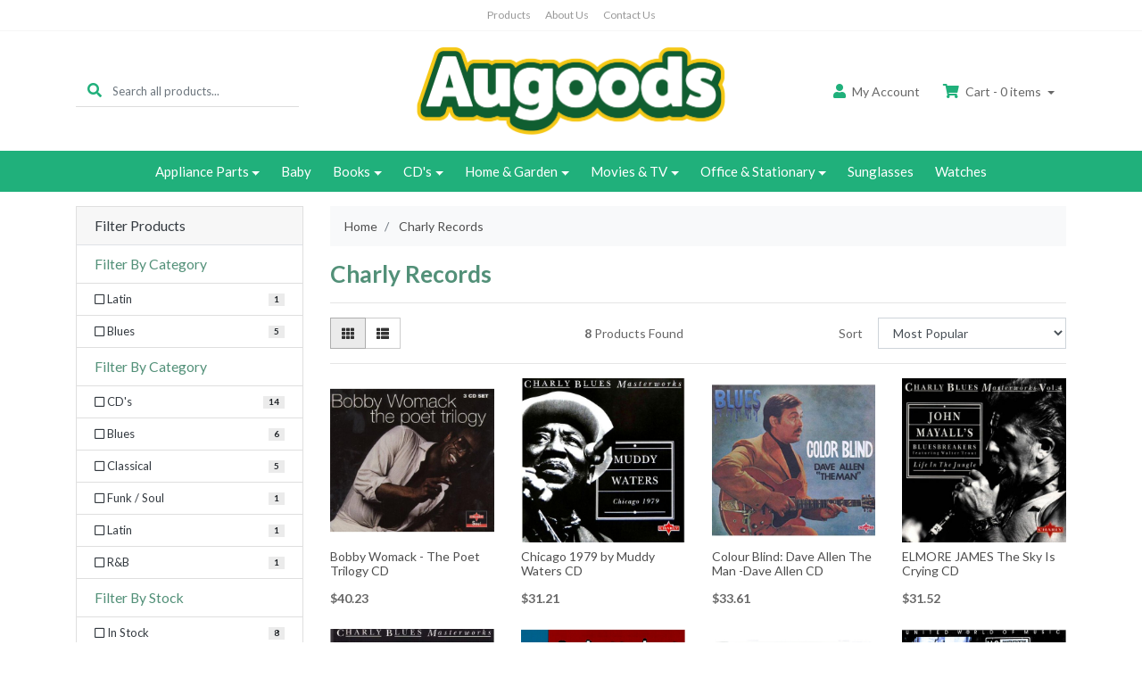

--- FILE ---
content_type: text/html; charset=utf-8
request_url: https://www.augoods.com.au/brand/charly-records/
body_size: 14331
content:
<!DOCTYPE html>
<html lang="en">
<head itemscope itemtype="http://schema.org/WebSite">
	<meta http-equiv="Content-Type" content="text/html; charset=utf-8"/>
<meta http-equiv="x-ua-compatible" content="ie=edge">
<meta name="keywords" content="Charly Records"/>
<meta name="description" content="Charly Records - Charly Records"/>
<meta name="viewport" content="width=device-width, initial-scale=1, shrink-to-fit=no">
<meta name="csrf-token" content="56a65eae38b843ee8f148bc0e7377149d7c560c6,65f3f7a713e3dba9d7e9b227d3236bdce729e0ae,1768597524"/>
<meta property="og:image" content="https://www.augoods.com.au/assets/website_logo.png"/>
<meta property="og:title" content="Charly Records"/>
<meta property="og:site_name" content="Augoods"/>
<meta property="og:type" content="article"/>
<meta property="og:url" content="https://www.augoods.com.au/brand/charly-records/"/>
<meta property="og:description" content="Charly Records - Charly Records"/>
<title itemprop='name'>Charly Records</title>
<link rel="canonical" href="https://www.augoods.com.au/brand/charly-records/" itemprop="url"/>
<link rel="shortcut icon" href="/assets/favicon_logo.png?1753648412"/>
<!-- Maropost Assets -->
<link rel="dns-prefetch preconnect" href="//assets.netostatic.com">
<link rel="dns-prefetch" href="//use.fontawesome.com">
<link rel="dns-prefetch" href="//google-analytics.com">
<link rel="stylesheet" type="text/css" href="https://use.fontawesome.com/releases/v5.7.2/css/all.css" media="all"/>
<link rel="stylesheet" type="text/css" href="https://cdn.neto.com.au/assets/neto-cdn/jquery_ui/1.12.1/jquery-ui.min.css" media="all"/>
<!--[if lte IE 8]>
	<script type="text/javascript" src="https://cdn.neto.com.au/assets/neto-cdn/html5shiv/3.7.0/html5shiv.js"></script>
	<script type="text/javascript" src="https://cdn.neto.com.au/assets/neto-cdn/respond.js/1.3.0/respond.min.js"></script>
<![endif]-->


	<link rel="preload" href="/assets/themes/country/css/app.css?1753648412" as="style">
	<link rel="preload" href="/assets/themes/country/css/style.css?1753648412" as="style">
	<link class="theme-selector" rel="stylesheet" href="/assets/themes/country/css/app.css?1753648412" media="all"/>
	<link rel="stylesheet" href="/assets/themes/country/css/style.css?1753648412" media="all"/>
</head>

<body id="n_content" class="n_country">
<a href="#main-content" class="sr-only sr-only-focusable">Skip to main content</a>

<header class="mb-lg-3">
	<section class="header-topbar d-none d-md-block">
					<div class="container">
						<div class="row">
							<div class="col-12">
								<nav class="navbar navbar-default navbar-small navbar-expand-md p-0 text-center" role="navigation" aria-label="Main Menu">
									<div class="collapse navbar-collapse navbar-responsive-collapse">
										<ul class="navbar-nav justify-content-center"><li class="">
												<a href="/products/" class="nav-link ">Products</a>
												</li><li class="">
												<a href="/about-us/" class="nav-link ">About Us</a>
												</li><li class="">
												<a href="/form/contact-us/" class="nav-link ">Contact Us</a>
												</li></ul>
									</div>
								</nav>
							</div>
						</div>
					</div>
				</section>
	<section class="container py-3" aria-label="Header container">
		<div class="row align-items-center">
			<div class="d-none d-lg-block col-lg-4">
				<div class="header-search pt-2 pt-md-0">
					<form name="productsearch" method="get" action="/" role="search" aria-label="Product search">
						<input type="hidden" name="rf" value="kw"/>
						<div class="input-group">
							<div class="input-group-prepend">
								<button type="submit" value="Search" class="btn btn-header" aria-label="Search site"><i class="fa fa-search" aria-hidden="true"></i></button>
							</div>
							<input class="form-control ajax_search border-0 pl-0" value="" id="name_search" autocomplete="off" name="kw" type="search" aria-label="Input search" placeholder="Search all products..."/>
						</div>
					</form>
				</div>
			</div>
			<div class="d-block d-lg-none col-3">
				<button class="navbar-toggler btn btn-header" type="button" data-toggle="collapse" data-target="#navbarMainMenu" aria-controls="navbarMainMenu" aria-expanded="false" aria-label="Toggle navigation">
					<i class="fa fa-bars fa-lg" aria-hidden="true"></i>
				</button>
			</div>
			<div class="col-6 col-sm-6 col-lg-4 wrapper-logo text-center">
				<a href="https://www.augoods.com.au" title="Augoods">
					<img class="logo" src="/assets/website_logo.png?1753648412" alt="Augoods logo"/>
				</a>
			</div>
			<div class="d-block d-lg-none col-3 text-right">
				<a class="navbar-toggler btn btn-header" href="https://www.augoods.com.au/_mycart?tkn=cart&ts=1768597524954576" aria-label="Shopping cart">
					<i class="fa fa-shopping-cart fa-lg pl-0" aria-hidden="true"></i>
					<span class="cart-count" rel="a2c_item_count">0</span>
				</a>
			</div>
			<div class="d-none d-lg-flex col-lg-4 justify-content-end">
				<a href="https://www.augoods.com.au/_myacct" role="button" class="btn btn-header" aria-label="Account"><i class="fa fa-user mr-1"></i> <span class="d-none d-lg-inline">My </span> Account</a>
				<div id="header-cart">
					<button type="button" class="btn btn-header dropdown-toggle" data-toggle="dropdown" aria-haspopup="true" aria-expanded="false" aria-label="Shopping cart dropdown">
						<i class="fa fa-shopping-cart mr-1" aria-hidden="true"></i> Cart - <span rel="a2c_item_count" class="cart-count">0</span> items
					</button>
					<ul class="dropdown-menu dropdown-menu-right float-right">
						<li class="box" id="neto-dropdown">
							<div class="body" id="cartcontents"></div>
							<div class="footer"></div>
						</li>
					</ul>
				</div>
			</div>
		</div>
	</section>
	<section class="header-menu">
		<nav class="container navbar navbar-expand-lg py-0">
			<div class="collapse navbar-collapse" id="navbarMainMenu">
				<div class="header-search d-block d-lg-none mb-2">
					<form name="productsearch" method="get" action="/" role="search" aria-label="Product search">
						<input type="hidden" name="rf" value="kw"/>
						<div class="input-group">
							<div class="input-group-prepend">
								<button type="submit" value="Search" class="btn btn-dark" aria-label="Search site"><i class="fa fa-search" aria-hidden="true"></i></button>
							</div>
							<input class="form-control ajax_search" value="" id="name_search" autocomplete="off" name="kw" type="search" aria-label="Input search" placeholder="Search all products..."/>
						</div>
					</form>
				</div>

				<ul class="lvl1 navbar-desktop navbar-nav navbar-default flex-wrap d-none d-lg-flex justify-content-center" role="navigation" aria-label="Main menu"><li class="nav-item dropdown dropdown-hover">
									<a href="https://www.augoods.com.au/home/appliance-Parts/" class="nav-link dropdown-toggle">Appliance Parts</a>
									<ul class="lvl2 dropdown-menu mt-0">
										<li>
									<a href="https://www.augoods.com.au/Dyson-Parts" class="nuhover dropdown-item">Dyson Parts</a>
								</li>
							<li>
									<a href="https://www.augoods.com.au/Miele-Parts" class="nuhover dropdown-item">Miele Parts</a>
								</li>
							<li>
									<a href="https://www.augoods.com.au/Roborock-Parts" class="nuhover dropdown-item">Roborock Parts</a>
								</li>
							<li>
									<a href="https://www.augoods.com.au/Roomba-Parts" class="nuhover dropdown-item">Roomba Parts</a>
								</li>
							<li>
									<a href="https://www.augoods.com.au/Universal-Parts" class="nuhover dropdown-item">Universal Parts</a>
								</li>
							
									</ul>
								</li>
							<li class="nav-item">
									<a href="https://www.augoods.com.au/baby/" class="nav-link">Baby</a>
								</li>
							<li class="nav-item dropdown dropdown-hover">
									<a href="https://www.augoods.com.au/books/" class="nav-link dropdown-toggle">Books</a>
									<ul class="lvl2 dropdown-menu mt-0">
										<li>
									<a href="https://www.augoods.com.au/books/architecture-design/" class="nuhover dropdown-item">Architecture & Design</a>
								</li>
							<li>
									<a href="https://www.augoods.com.au/books/art/" class="nuhover dropdown-item">Art</a>
								</li>
							<li>
									<a href="https://www.augoods.com.au/books/atlases/" class="nuhover dropdown-item">Atlases</a>
								</li>
							<li>
									<a href="https://www.augoods.com.au/books/biographies-true-stories/" class="nuhover dropdown-item">Biographies & True Stories</a>
								</li>
							<li>
									<a href="https://www.augoods.com.au/books/business-management/" class="nuhover dropdown-item">Business & Management</a>
								</li>
							<li>
									<a href="https://www.augoods.com.au/books/computers/" class="nuhover dropdown-item">Computers</a>
								</li>
							<li>
									<a href="https://www.augoods.com.au/books/cooking-food-drink/" class="nuhover dropdown-item">Cooking, Food & Drink</a>
								</li>
							<li>
									<a href="https://www.augoods.com.au/books/crime/" class="nuhover dropdown-item">Crime</a>
								</li>
							<li>
									<a href="https://www.augoods.com.au/books/education/" class="nuhover dropdown-item">Education</a>
								</li>
							<li>
									<a href="https://www.augoods.com.au/books/fiction/" class="nuhover dropdown-item">Fiction</a>
								</li>
							<li>
									<a href="https://www.augoods.com.au/books/general/" class="nuhover dropdown-item">General</a>
								</li>
							<li>
									<a href="https://www.augoods.com.au/books/health-wellbeing/" class="nuhover dropdown-item">Health & Wellbeing</a>
								</li>
							<li>
									<a href="https://www.augoods.com.au/books/history/" class="nuhover dropdown-item">History</a>
								</li>
							<li>
									<a href="https://www.augoods.com.au/books/home-garden/" class="nuhover dropdown-item">Home & Garden</a>
								</li>
							<li>
									<a href="https://www.augoods.com.au/books/humour/" class="nuhover dropdown-item">Humour</a>
								</li>
							<li>
									<a href="https://www.augoods.com.au/books/kids-children/" class="nuhover dropdown-item">Kids & Children</a>
								</li>
							<li>
									<a href="https://www.augoods.com.au/books/lgbt/" class="nuhover dropdown-item">LGBT</a>
								</li>
							<li>
									<a href="https://www.augoods.com.au/books/language-arts/" class="nuhover dropdown-item">Language Arts</a>
								</li>
							<li>
									<a href="https://www.augoods.com.au/books/languages/" class="nuhover dropdown-item">Languages</a>
								</li>
							<li>
									<a href="https://www.augoods.com.au/books/law/" class="nuhover dropdown-item">Law</a>
								</li>
							<li>
									<a href="https://www.augoods.com.au/books/music/" class="nuhover dropdown-item">Music</a>
								</li>
							<li>
									<a href="https://www.augoods.com.au/books/performing-arts/" class="nuhover dropdown-item">Performing Arts</a>
								</li>
							<li>
									<a href="https://www.augoods.com.au/books/philosophy/" class="nuhover dropdown-item">Philosophy</a>
								</li>
							<li>
									<a href="https://www.augoods.com.au/books/photography/" class="nuhover dropdown-item">Photography</a>
								</li>
							<li>
									<a href="https://www.augoods.com.au/books/poetry/" class="nuhover dropdown-item">Poetry</a>
								</li>
							<li>
									<a href="https://www.augoods.com.au/books/politics/" class="nuhover dropdown-item">Politics</a>
								</li>
							<li>
									<a href="https://www.augoods.com.au/books/psychology/" class="nuhover dropdown-item">Psychology</a>
								</li>
							<li>
									<a href="https://www.augoods.com.au/books/religion-beliefs/" class="nuhover dropdown-item">Religion & Beliefs</a>
								</li>
							<li>
									<a href="https://www.augoods.com.au/books/science/" class="nuhover dropdown-item">Science</a>
								</li>
							<li>
									<a href="https://www.augoods.com.au/books/social-sciences/" class="nuhover dropdown-item">Social Sciences</a>
								</li>
							<li>
									<a href="https://www.augoods.com.au/books/sports-recreation/" class="nuhover dropdown-item">Sports & Recreation</a>
								</li>
							<li>
									<a href="https://www.augoods.com.au/books/technology-engineering/" class="nuhover dropdown-item">Technology & Engineering</a>
								</li>
							<li>
									<a href="https://www.augoods.com.au/books/travel-holidays/" class="nuhover dropdown-item">Travel & Holidays</a>
								</li>
							
									</ul>
								</li>
							<li class="nav-item dropdown dropdown-hover">
									<a href="https://www.augoods.com.au/cds/" class="nav-link dropdown-toggle">CD's</a>
									<ul class="lvl2 dropdown-menu mt-0">
										<li>
									<a href="https://www.augoods.com.au/cds/blues/" class="nuhover dropdown-item">Blues</a>
								</li>
							<li>
									<a href="https://www.augoods.com.au/cds/brass-military/" class="nuhover dropdown-item">Brass & Military</a>
								</li>
							<li>
									<a href="https://www.augoods.com.au/cds/children-baby/" class="nuhover dropdown-item">Children & Baby</a>
								</li>
							<li>
									<a href="https://www.augoods.com.au/cds/christmas/" class="nuhover dropdown-item">Christmas</a>
								</li>
							<li>
									<a href="https://www.augoods.com.au/cds/classical/" class="nuhover dropdown-item">Classical</a>
								</li>
							<li>
									<a href="https://www.augoods.com.au/cds/comedy/" class="nuhover dropdown-item">Comedy</a>
								</li>
							<li>
									<a href="https://www.augoods.com.au/cds/country/" class="nuhover dropdown-item">Country</a>
								</li>
							<li>
									<a href="https://www.augoods.com.au/cds/electronic/" class="nuhover dropdown-item">Electronic</a>
								</li>
							<li>
									<a href="https://www.augoods.com.au/cds/folk-world/" class="nuhover dropdown-item">Folk & World</a>
								</li>
							<li>
									<a href="https://www.augoods.com.au/cds/funk-soul/" class="nuhover dropdown-item">Funk / Soul</a>
								</li>
							<li>
									<a href="https://www.augoods.com.au/cds/hip-hop/" class="nuhover dropdown-item">Hip Hop</a>
								</li>
							<li>
									<a href="https://www.augoods.com.au/cds/jazz/" class="nuhover dropdown-item">Jazz</a>
								</li>
							<li>
									<a href="https://www.augoods.com.au/cds/latin/" class="nuhover dropdown-item">Latin</a>
								</li>
							<li>
									<a href="https://www.augoods.com.au/cds/other/" class="nuhover dropdown-item">Other</a>
								</li>
							<li>
									<a href="https://www.augoods.com.au/cds/pop/" class="nuhover dropdown-item">Pop</a>
								</li>
							<li>
									<a href="https://www.augoods.com.au/cds/r-b/" class="nuhover dropdown-item">R&B</a>
								</li>
							<li>
									<a href="https://www.augoods.com.au/cds/reggae/" class="nuhover dropdown-item">Reggae</a>
								</li>
							<li>
									<a href="https://www.augoods.com.au/cds/rock/" class="nuhover dropdown-item">Rock</a>
								</li>
							<li>
									<a href="https://www.augoods.com.au/cds/soundtracks/" class="nuhover dropdown-item">Soundtracks</a>
								</li>
							
									</ul>
								</li>
							<li class="nav-item dropdown dropdown-hover">
									<a href="https://www.augoods.com.au/home-garden/~-119" class="nav-link dropdown-toggle">Home & Garden</a>
									<ul class="lvl2 dropdown-menu mt-0">
										<li>
									<a href="https://www.augoods.com.au/home/Dining/" class="nuhover dropdown-item">Dining</a>
								</li>
							<li>
									<a href="https://www.augoods.com.au/home/cleaning-supplies/" class="nuhover dropdown-item">Cleaning Supplies</a>
								</li>
							<li class="dropdown dropdown-hover">
									<a href="https://www.augoods.com.au/home/decor/" class="nuhover dropdown-item">Decor</a>
									<ul class="lvl3 dropdown-menu dropdown-menu-horizontal">
										<li>
								<a class="dropdown-item pl-5 pl-sm-4" href="https://www.augoods.com.au/figurine/">Figurine</a>
							</li>
									</ul>
								</li>
							<li class="dropdown dropdown-hover">
									<a href="https://www.augoods.com.au/home/lighting-fans/" class="nuhover dropdown-item">Lighting & Fans</a>
									<ul class="lvl3 dropdown-menu dropdown-menu-horizontal">
										<li>
								<a class="dropdown-item pl-5 pl-sm-4" href="https://www.augoods.com.au/fairy-lights/">Fairy Lights</a>
							</li><li>
								<a class="dropdown-item pl-5 pl-sm-4" href="https://www.augoods.com.au/neck-fan/">Neck Fan</a>
							</li>
									</ul>
								</li>
							<li>
									<a href="https://www.augoods.com.au/padlocks/" class="nuhover dropdown-item">Padlocks</a>
								</li>
							<li>
									<a href="https://www.augoods.com.au/Party-Flags/" class="nuhover dropdown-item">Party Flags</a>
								</li>
							<li>
									<a href="https://www.augoods.com.au/scented-candles/" class="nuhover dropdown-item">Scented Candles</a>
								</li>
							<li>
									<a href="https://www.augoods.com.au/home/seasonal-decor/" class="nuhover dropdown-item">Seasonal Decor</a>
								</li>
							
									</ul>
								</li>
							<li class="nav-item dropdown dropdown-hover">
									<a href="https://www.augoods.com.au/movies-tv/" class="nav-link dropdown-toggle">Movies & TV</a>
									<ul class="lvl2 dropdown-menu mt-0">
										<li>
									<a href="https://www.augoods.com.au/movies-tv/action-adventure/" class="nuhover dropdown-item">Action & Adventure</a>
								</li>
							<li>
									<a href="https://www.augoods.com.au/movies-tv/animation/" class="nuhover dropdown-item">Animation</a>
								</li>
							<li>
									<a href="https://www.augoods.com.au/movies-tv/comedy/" class="nuhover dropdown-item">Comedy</a>
								</li>
							<li>
									<a href="https://www.augoods.com.au/movies-tv/documentaries/" class="nuhover dropdown-item">Documentaries</a>
								</li>
							<li>
									<a href="https://www.augoods.com.au/movies-tv/drama/" class="nuhover dropdown-item">Drama</a>
								</li>
							<li>
									<a href="https://www.augoods.com.au/movies-tv/educational/" class="nuhover dropdown-item">Educational</a>
								</li>
							<li>
									<a href="https://www.augoods.com.au/movies-tv/family/" class="nuhover dropdown-item">Family</a>
								</li>
							<li>
									<a href="https://www.augoods.com.au/movies-tv/horror-sci-fi/" class="nuhover dropdown-item">Horror/Sci-Fi</a>
								</li>
							<li>
									<a href="https://www.augoods.com.au/movies-tv/kids/" class="nuhover dropdown-item">Kids</a>
								</li>
							<li>
									<a href="https://www.augoods.com.au/movies-tv/music-musicals/" class="nuhover dropdown-item">Music & Musicals</a>
								</li>
							<li>
									<a href="https://www.augoods.com.au/movies-tv/special-interest/" class="nuhover dropdown-item">Special Interest</a>
								</li>
							<li>
									<a href="https://www.augoods.com.au/movies-tv/sports-recreation/" class="nuhover dropdown-item">Sports & Recreation</a>
								</li>
							<li>
									<a href="https://www.augoods.com.au/movies-tv/the-rest/" class="nuhover dropdown-item">The Rest</a>
								</li>
							<li>
									<a href="https://www.augoods.com.au/movies-tv/thriller/" class="nuhover dropdown-item">Thriller</a>
								</li>
							<li>
									<a href="https://www.augoods.com.au/movies-tv/war/" class="nuhover dropdown-item">War</a>
								</li>
							<li>
									<a href="https://www.augoods.com.au/movies-tv/western/" class="nuhover dropdown-item">Western</a>
								</li>
							
									</ul>
								</li>
							<li class="nav-item dropdown dropdown-hover">
									<a href="https://www.augoods.com.au/office/" class="nav-link dropdown-toggle">Office & Stationary</a>
									<ul class="lvl2 dropdown-menu mt-0">
										<li>
									<a href="https://www.augoods.com.au/calculators/" class="nuhover dropdown-item">Calculators</a>
								</li>
							
									</ul>
								</li>
							<li class="nav-item">
									<a href="https://www.augoods.com.au/Sunglasses" class="nav-link">Sunglasses</a>
								</li>
							<li class="nav-item">
									<a href="https://www.augoods.com.au/watches/" class="nav-link">Watches</a>
								</li>
							</ul>
				<ul class="lvl1 navbar-mobile navbar-nav navbar-default flex-wrap d-lg-none" role="navigation" aria-label="Main menu"><li class="nav-item">
									<a data-toggle="collapse" href="#mobMenu1618" class="collapsed nav-link" role="button" aria-expanded="false" aria-controls="mobMenu1618">Appliance Parts</a>
									<ul id="mobMenu1618" class="lvl2 collapse list-unstyled">
										<li class="nav-item">
									<a href="https://www.augoods.com.au/Dyson-Parts" class="nav-link">Dyson Parts</a>
								</li>
							<li class="nav-item">
									<a href="https://www.augoods.com.au/Miele-Parts" class="nav-link">Miele Parts</a>
								</li>
							<li class="nav-item">
									<a href="https://www.augoods.com.au/Roborock-Parts" class="nav-link">Roborock Parts</a>
								</li>
							<li class="nav-item">
									<a href="https://www.augoods.com.au/Roomba-Parts" class="nav-link">Roomba Parts</a>
								</li>
							<li class="nav-item">
									<a href="https://www.augoods.com.au/Universal-Parts" class="nav-link">Universal Parts</a>
								</li>
							
									</ul>
								</li>
							<li class="nav-item">
									<a href="https://www.augoods.com.au/baby/" class="nav-link">Baby</a>
								</li>
							<li class="nav-item">
									<a data-toggle="collapse" href="#mobMenu1182" class="collapsed nav-link" role="button" aria-expanded="false" aria-controls="mobMenu1182">Books</a>
									<ul id="mobMenu1182" class="lvl2 collapse list-unstyled">
										<li class="nav-item">
									<a href="https://www.augoods.com.au/books/architecture-design/" class="nav-link">Architecture & Design</a>
								</li>
							<li class="nav-item">
									<a href="https://www.augoods.com.au/books/art/" class="nav-link">Art</a>
								</li>
							<li class="nav-item">
									<a href="https://www.augoods.com.au/books/atlases/" class="nav-link">Atlases</a>
								</li>
							<li class="nav-item">
									<a href="https://www.augoods.com.au/books/biographies-true-stories/" class="nav-link">Biographies & True Stories</a>
								</li>
							<li class="nav-item">
									<a href="https://www.augoods.com.au/books/business-management/" class="nav-link">Business & Management</a>
								</li>
							<li class="nav-item">
									<a href="https://www.augoods.com.au/books/computers/" class="nav-link">Computers</a>
								</li>
							<li class="nav-item">
									<a href="https://www.augoods.com.au/books/cooking-food-drink/" class="nav-link">Cooking, Food & Drink</a>
								</li>
							<li class="nav-item">
									<a href="https://www.augoods.com.au/books/crime/" class="nav-link">Crime</a>
								</li>
							<li class="nav-item">
									<a href="https://www.augoods.com.au/books/education/" class="nav-link">Education</a>
								</li>
							<li class="nav-item">
									<a href="https://www.augoods.com.au/books/fiction/" class="nav-link">Fiction</a>
								</li>
							<li class="nav-item">
									<a href="https://www.augoods.com.au/books/general/" class="nav-link">General</a>
								</li>
							<li class="nav-item">
									<a href="https://www.augoods.com.au/books/health-wellbeing/" class="nav-link">Health & Wellbeing</a>
								</li>
							<li class="nav-item">
									<a href="https://www.augoods.com.au/books/history/" class="nav-link">History</a>
								</li>
							<li class="nav-item">
									<a href="https://www.augoods.com.au/books/home-garden/" class="nav-link">Home & Garden</a>
								</li>
							<li class="nav-item">
									<a href="https://www.augoods.com.au/books/humour/" class="nav-link">Humour</a>
								</li>
							<li class="nav-item">
									<a href="https://www.augoods.com.au/books/kids-children/" class="nav-link">Kids & Children</a>
								</li>
							<li class="nav-item">
									<a href="https://www.augoods.com.au/books/lgbt/" class="nav-link">LGBT</a>
								</li>
							<li class="nav-item">
									<a href="https://www.augoods.com.au/books/language-arts/" class="nav-link">Language Arts</a>
								</li>
							<li class="nav-item">
									<a href="https://www.augoods.com.au/books/languages/" class="nav-link">Languages</a>
								</li>
							<li class="nav-item">
									<a href="https://www.augoods.com.au/books/law/" class="nav-link">Law</a>
								</li>
							<li class="nav-item">
									<a href="https://www.augoods.com.au/books/music/" class="nav-link">Music</a>
								</li>
							<li class="nav-item">
									<a href="https://www.augoods.com.au/books/performing-arts/" class="nav-link">Performing Arts</a>
								</li>
							<li class="nav-item">
									<a href="https://www.augoods.com.au/books/philosophy/" class="nav-link">Philosophy</a>
								</li>
							<li class="nav-item">
									<a href="https://www.augoods.com.au/books/photography/" class="nav-link">Photography</a>
								</li>
							<li class="nav-item">
									<a href="https://www.augoods.com.au/books/poetry/" class="nav-link">Poetry</a>
								</li>
							<li class="nav-item">
									<a href="https://www.augoods.com.au/books/politics/" class="nav-link">Politics</a>
								</li>
							<li class="nav-item">
									<a href="https://www.augoods.com.au/books/psychology/" class="nav-link">Psychology</a>
								</li>
							<li class="nav-item">
									<a href="https://www.augoods.com.au/books/religion-beliefs/" class="nav-link">Religion & Beliefs</a>
								</li>
							<li class="nav-item">
									<a href="https://www.augoods.com.au/books/science/" class="nav-link">Science</a>
								</li>
							<li class="nav-item">
									<a href="https://www.augoods.com.au/books/social-sciences/" class="nav-link">Social Sciences</a>
								</li>
							<li class="nav-item">
									<a href="https://www.augoods.com.au/books/sports-recreation/" class="nav-link">Sports & Recreation</a>
								</li>
							<li class="nav-item">
									<a href="https://www.augoods.com.au/books/technology-engineering/" class="nav-link">Technology & Engineering</a>
								</li>
							<li class="nav-item">
									<a href="https://www.augoods.com.au/books/travel-holidays/" class="nav-link">Travel & Holidays</a>
								</li>
							
									</ul>
								</li>
							<li class="nav-item">
									<a data-toggle="collapse" href="#mobMenu112" class="collapsed nav-link" role="button" aria-expanded="false" aria-controls="mobMenu112">CD's</a>
									<ul id="mobMenu112" class="lvl2 collapse list-unstyled">
										<li class="nav-item">
									<a href="https://www.augoods.com.au/cds/blues/" class="nav-link">Blues</a>
								</li>
							<li class="nav-item">
									<a href="https://www.augoods.com.au/cds/brass-military/" class="nav-link">Brass & Military</a>
								</li>
							<li class="nav-item">
									<a href="https://www.augoods.com.au/cds/children-baby/" class="nav-link">Children & Baby</a>
								</li>
							<li class="nav-item">
									<a href="https://www.augoods.com.au/cds/christmas/" class="nav-link">Christmas</a>
								</li>
							<li class="nav-item">
									<a href="https://www.augoods.com.au/cds/classical/" class="nav-link">Classical</a>
								</li>
							<li class="nav-item">
									<a href="https://www.augoods.com.au/cds/comedy/" class="nav-link">Comedy</a>
								</li>
							<li class="nav-item">
									<a href="https://www.augoods.com.au/cds/country/" class="nav-link">Country</a>
								</li>
							<li class="nav-item">
									<a href="https://www.augoods.com.au/cds/electronic/" class="nav-link">Electronic</a>
								</li>
							<li class="nav-item">
									<a href="https://www.augoods.com.au/cds/folk-world/" class="nav-link">Folk & World</a>
								</li>
							<li class="nav-item">
									<a href="https://www.augoods.com.au/cds/funk-soul/" class="nav-link">Funk / Soul</a>
								</li>
							<li class="nav-item">
									<a href="https://www.augoods.com.au/cds/hip-hop/" class="nav-link">Hip Hop</a>
								</li>
							<li class="nav-item">
									<a href="https://www.augoods.com.au/cds/jazz/" class="nav-link">Jazz</a>
								</li>
							<li class="nav-item">
									<a href="https://www.augoods.com.au/cds/latin/" class="nav-link">Latin</a>
								</li>
							<li class="nav-item">
									<a href="https://www.augoods.com.au/cds/other/" class="nav-link">Other</a>
								</li>
							<li class="nav-item">
									<a href="https://www.augoods.com.au/cds/pop/" class="nav-link">Pop</a>
								</li>
							<li class="nav-item">
									<a href="https://www.augoods.com.au/cds/r-b/" class="nav-link">R&B</a>
								</li>
							<li class="nav-item">
									<a href="https://www.augoods.com.au/cds/reggae/" class="nav-link">Reggae</a>
								</li>
							<li class="nav-item">
									<a href="https://www.augoods.com.au/cds/rock/" class="nav-link">Rock</a>
								</li>
							<li class="nav-item">
									<a href="https://www.augoods.com.au/cds/soundtracks/" class="nav-link">Soundtracks</a>
								</li>
							
									</ul>
								</li>
							<li class="nav-item">
									<a data-toggle="collapse" href="#mobMenu119" class="collapsed nav-link" role="button" aria-expanded="false" aria-controls="mobMenu119">Home & Garden</a>
									<ul id="mobMenu119" class="lvl2 collapse list-unstyled">
										<li class="nav-item">
									<a href="https://www.augoods.com.au/home/Dining/" class="nav-link">Dining</a>
								</li>
							<li class="nav-item">
									<a href="https://www.augoods.com.au/home/cleaning-supplies/" class="nav-link">Cleaning Supplies</a>
								</li>
							<li class="nav-item">
									<a data-toggle="collapse" data-parent="#mobMenu119" href="#mobMenu1623" class="collapsed nav-link">Decor</a>
									<ul id="mobMenu1623" class="lvl3 collapse list-unstyled">
										<li class="nav-item">
								<a href="https://www.augoods.com.au/figurine/" class="nav-link">Figurine</a>
							</li>
									</ul>
								</li>
							<li class="nav-item">
									<a data-toggle="collapse" data-parent="#mobMenu119" href="#mobMenu1630" class="collapsed nav-link">Lighting & Fans</a>
									<ul id="mobMenu1630" class="lvl3 collapse list-unstyled">
										<li class="nav-item">
								<a href="https://www.augoods.com.au/fairy-lights/" class="nav-link">Fairy Lights</a>
							</li><li class="nav-item">
								<a href="https://www.augoods.com.au/neck-fan/" class="nav-link">Neck Fan</a>
							</li>
									</ul>
								</li>
							<li class="nav-item">
									<a href="https://www.augoods.com.au/padlocks/" class="nav-link">Padlocks</a>
								</li>
							<li class="nav-item">
									<a href="https://www.augoods.com.au/Party-Flags/" class="nav-link">Party Flags</a>
								</li>
							<li class="nav-item">
									<a href="https://www.augoods.com.au/scented-candles/" class="nav-link">Scented Candles</a>
								</li>
							<li class="nav-item">
									<a href="https://www.augoods.com.au/home/seasonal-decor/" class="nav-link">Seasonal Decor</a>
								</li>
							
									</ul>
								</li>
							<li class="nav-item">
									<a data-toggle="collapse" href="#mobMenu108" class="collapsed nav-link" role="button" aria-expanded="false" aria-controls="mobMenu108">Movies & TV</a>
									<ul id="mobMenu108" class="lvl2 collapse list-unstyled">
										<li class="nav-item">
									<a href="https://www.augoods.com.au/movies-tv/action-adventure/" class="nav-link">Action & Adventure</a>
								</li>
							<li class="nav-item">
									<a href="https://www.augoods.com.au/movies-tv/animation/" class="nav-link">Animation</a>
								</li>
							<li class="nav-item">
									<a href="https://www.augoods.com.au/movies-tv/comedy/" class="nav-link">Comedy</a>
								</li>
							<li class="nav-item">
									<a href="https://www.augoods.com.au/movies-tv/documentaries/" class="nav-link">Documentaries</a>
								</li>
							<li class="nav-item">
									<a href="https://www.augoods.com.au/movies-tv/drama/" class="nav-link">Drama</a>
								</li>
							<li class="nav-item">
									<a href="https://www.augoods.com.au/movies-tv/educational/" class="nav-link">Educational</a>
								</li>
							<li class="nav-item">
									<a href="https://www.augoods.com.au/movies-tv/family/" class="nav-link">Family</a>
								</li>
							<li class="nav-item">
									<a href="https://www.augoods.com.au/movies-tv/horror-sci-fi/" class="nav-link">Horror/Sci-Fi</a>
								</li>
							<li class="nav-item">
									<a href="https://www.augoods.com.au/movies-tv/kids/" class="nav-link">Kids</a>
								</li>
							<li class="nav-item">
									<a href="https://www.augoods.com.au/movies-tv/music-musicals/" class="nav-link">Music & Musicals</a>
								</li>
							<li class="nav-item">
									<a href="https://www.augoods.com.au/movies-tv/special-interest/" class="nav-link">Special Interest</a>
								</li>
							<li class="nav-item">
									<a href="https://www.augoods.com.au/movies-tv/sports-recreation/" class="nav-link">Sports & Recreation</a>
								</li>
							<li class="nav-item">
									<a href="https://www.augoods.com.au/movies-tv/the-rest/" class="nav-link">The Rest</a>
								</li>
							<li class="nav-item">
									<a href="https://www.augoods.com.au/movies-tv/thriller/" class="nav-link">Thriller</a>
								</li>
							<li class="nav-item">
									<a href="https://www.augoods.com.au/movies-tv/war/" class="nav-link">War</a>
								</li>
							<li class="nav-item">
									<a href="https://www.augoods.com.au/movies-tv/western/" class="nav-link">Western</a>
								</li>
							
									</ul>
								</li>
							<li class="nav-item">
									<a data-toggle="collapse" href="#mobMenu1655" class="collapsed nav-link" role="button" aria-expanded="false" aria-controls="mobMenu1655">Office & Stationary</a>
									<ul id="mobMenu1655" class="lvl2 collapse list-unstyled">
										<li class="nav-item">
									<a href="https://www.augoods.com.au/calculators/" class="nav-link">Calculators</a>
								</li>
							
									</ul>
								</li>
							<li class="nav-item">
									<a href="https://www.augoods.com.au/Sunglasses" class="nav-link">Sunglasses</a>
								</li>
							<li class="nav-item">
									<a href="https://www.augoods.com.au/watches/" class="nav-link">Watches</a>
								</li>
							</ul>
				</div>
		</nav>
	</section>
</header>
<div id="main-content" class="container" role="main">
	<div class="row"><aside class="col-12 col-md-3" id="left-sidebar">
	<div class="card mb-2">
			<div class="card-header border-bottom">
				<h3 class="h4 mb-0">
					<a class="text-dark d-block" role="button" data-toggle="collapse" aria-expanded="false" href="#filters" aria-controls="#filters">Filter Products</a>
				</h3>
			</div>
			<div id="filters" class="collapse">
				<div class="list-group list-group-flush" role="group">
					<div class="list-group-item filter-title"><h3 class="h4 mb-0">Filter By Category</h3></div><a class="filter text-dark list-group-item list-group-item-action d-flex justify-content-between align-items-center" href="/brand/charly-records/?rf=va&va=1470" aria-label="Filter Category to Latin" rel="nofollow">
									<span><i class="far fa-square"></i> Latin</span>
									<span class="badge badge-secondary badge-pill">1</span>
								</a>
							<a class="filter text-dark list-group-item list-group-item-action d-flex justify-content-between align-items-center" href="/brand/charly-records/?rf=va&va=1582" aria-label="Filter Category to Blues" rel="nofollow">
									<span><i class="far fa-square"></i> Blues</span>
									<span class="badge badge-secondary badge-pill">5</span>
								</a>
							
					<div class="list-group-item filter-title"><h3 class="h4 mb-0">Filter By Category</h3></div><a class="filter text-dark list-group-item list-group-item-action d-flex justify-content-between align-items-center" href="/brand/charly-records/?cn=112&rf=cn" aria-label="Filter  to CD&#39;s" rel="nofollow">
									<span><i class="far fa-square"></i> CD&#39;s</span>
									<span class="badge badge-secondary badge-pill">14</span>
								</a>
							<a class="filter text-dark list-group-item list-group-item-action d-flex justify-content-between align-items-center" href="/brand/charly-records/?cn=640&rf=cn" aria-label="Filter  to Blues" rel="nofollow">
									<span><i class="far fa-square"></i> Blues</span>
									<span class="badge badge-secondary badge-pill">6</span>
								</a>
							<a class="filter text-dark list-group-item list-group-item-action d-flex justify-content-between align-items-center" href="/brand/charly-records/?cn=644&rf=cn" aria-label="Filter  to Classical" rel="nofollow">
									<span><i class="far fa-square"></i> Classical</span>
									<span class="badge badge-secondary badge-pill">5</span>
								</a>
							<a class="filter text-dark list-group-item list-group-item-action d-flex justify-content-between align-items-center" href="/brand/charly-records/?cn=649&rf=cn" aria-label="Filter  to Funk / Soul" rel="nofollow">
									<span><i class="far fa-square"></i> Funk / Soul</span>
									<span class="badge badge-secondary badge-pill">1</span>
								</a>
							<a class="filter text-dark list-group-item list-group-item-action d-flex justify-content-between align-items-center" href="/brand/charly-records/?cn=652&rf=cn" aria-label="Filter  to Latin" rel="nofollow">
									<span><i class="far fa-square"></i> Latin</span>
									<span class="badge badge-secondary badge-pill">1</span>
								</a>
							<a class="filter text-dark list-group-item list-group-item-action d-flex justify-content-between align-items-center" href="/brand/charly-records/?cn=654&rf=cn" aria-label="Filter  to R&amp;B" rel="nofollow">
									<span><i class="far fa-square"></i> R&amp;B</span>
									<span class="badge badge-secondary badge-pill">1</span>
								</a>
							
					<div class="list-group-item filter-title"><h3 class="h4 mb-0">Filter By Stock</h3></div><a class="filter text-dark list-group-item list-group-item-action d-flex justify-content-between align-items-center" href="/brand/charly-records/?rf=vn&vn=1" rel="nofollow">
									<span><i class="far fa-square"></i> In Stock</span>
									<span class="badge badge-secondary badge-pill">8</span>
								</a>
							
					<div class="list-group-item filter-title d-l-none d-xl-none"><h3 class="h4 mb-0">Filter By Price Range</h3></div><a class="text-dark filter list-group-item d-l-none d-xl-none" href="/brand/charly-records/?pr=0-18&rf=pr" rel="nofollow"><i class="far fa-square"></i> $18 or below</a>
								<a class="text-dark filter list-group-item d-l-none d-xl-none" href="/brand/charly-records/?pr=18-24&rf=pr" rel="nofollow"><i class="far fa-square"></i> $18 to $24</a>
								<a class="text-dark filter list-group-item d-l-none d-xl-none" href="/brand/charly-records/?pr=24-30&rf=pr" rel="nofollow"><i class="far fa-square"></i> $24 to $30</a>
								<a class="text-dark filter list-group-item d-l-none d-xl-none" href="/brand/charly-records/?pr=30-36&rf=pr" rel="nofollow"><i class="far fa-square"></i> $30 to $36</a>
								<a class="text-dark filter list-group-item d-l-none d-xl-none" href="/brand/charly-records/?pr=36-42&rf=pr" rel="nofollow"><i class="far fa-square"></i> $36 to $42</a>
								<a class="text-dark filter list-group-item d-l-none d-xl-none" href="/brand/charly-records/?pr=42-0&rf=pr" rel="nofollow"><i class="far fa-square"></i> $42 or above</a>
								
					<div class="list-group-item filter-title hidden-sm d-none d-sm-block"><h3 class="h4 mb-0">Filter By Price Range</h3></div>
							<div class="list-group-item filter-title hidden-sm d-none d-sm-block">
								<p id="price-range"></p><p id="price-range-text" class="price_range"></p>
								<form id="pricesearch" method="get" action="/brand/charly-records/">
									<input type="hidden" name="rf" value="pr?rf=pr">
									<input  name="pr" type="hidden" value="">
									<input type="submit" value="Filter Price" class="btn btn-outline-secondary btn-sm" />
									</form>
							</div>
					
				</div>
			</div>
		</div>
	<div class="card d-none d-md-block mb-2">
				<div class="card-header"><h3 class="h4 mb-0">Categories</h3></div>
				<div class="list-group list-group-flush" role="navigation" aria-label="Category menu"><div class="position-relative border-bottom dropdown dropdown-hover">
				<a class="text-dark list-group-item list-group-item-action" href="https://www.augoods.com.au/home/appliance-Parts/">Appliance Parts</a>
				<ul class="dropdown-menu dropdown-menu-horizontal"><li class="">
					<a class="dropdown-item" href="https://www.augoods.com.au/Dyson-Parts">Dyson Parts</a>
					</li><li class="">
					<a class="dropdown-item" href="https://www.augoods.com.au/Miele-Parts">Miele Parts</a>
					</li><li class="">
					<a class="dropdown-item" href="https://www.augoods.com.au/Roborock-Parts">Roborock Parts</a>
					</li><li class="">
					<a class="dropdown-item" href="https://www.augoods.com.au/Roomba-Parts">Roomba Parts</a>
					</li><li class="">
					<a class="dropdown-item" href="https://www.augoods.com.au/Universal-Parts">Universal Parts</a>
					</li></ul>
				</div><div class="position-relative border-bottom ">
				<a class="text-dark list-group-item list-group-item-action" href="https://www.augoods.com.au/baby/">Baby</a>
				</div><div class="position-relative border-bottom dropdown dropdown-hover">
				<a class="text-dark list-group-item list-group-item-action" href="https://www.augoods.com.au/books/">Books</a>
				<ul class="dropdown-menu dropdown-menu-horizontal"><li class="">
					<a class="dropdown-item" href="https://www.augoods.com.au/books/architecture-design/">Architecture &amp; Design</a>
					</li><li class="">
					<a class="dropdown-item" href="https://www.augoods.com.au/books/art/">Art</a>
					</li><li class="">
					<a class="dropdown-item" href="https://www.augoods.com.au/books/atlases/">Atlases</a>
					</li><li class="">
					<a class="dropdown-item" href="https://www.augoods.com.au/books/biographies-true-stories/">Biographies &amp; True Stories</a>
					</li><li class="">
					<a class="dropdown-item" href="https://www.augoods.com.au/books/business-management/">Business &amp; Management</a>
					</li><li class="">
					<a class="dropdown-item" href="https://www.augoods.com.au/books/computers/">Computers</a>
					</li><li class="">
					<a class="dropdown-item" href="https://www.augoods.com.au/books/cooking-food-drink/">Cooking, Food &amp; Drink</a>
					</li><li class="">
					<a class="dropdown-item" href="https://www.augoods.com.au/books/crime/">Crime</a>
					</li><li class="">
					<a class="dropdown-item" href="https://www.augoods.com.au/books/education/">Education</a>
					</li><li class="">
					<a class="dropdown-item" href="https://www.augoods.com.au/books/fiction/">Fiction</a>
					</li><li class="">
					<a class="dropdown-item" href="https://www.augoods.com.au/books/general/">General</a>
					</li><li class="">
					<a class="dropdown-item" href="https://www.augoods.com.au/books/health-wellbeing/">Health &amp; Wellbeing</a>
					</li><li class="">
					<a class="dropdown-item" href="https://www.augoods.com.au/books/history/">History</a>
					</li><li class="">
					<a class="dropdown-item" href="https://www.augoods.com.au/books/home-garden/">Home &amp; Garden</a>
					</li><li class="">
					<a class="dropdown-item" href="https://www.augoods.com.au/books/humour/">Humour</a>
					</li><li class="">
					<a class="dropdown-item" href="https://www.augoods.com.au/books/kids-children/">Kids &amp; Children</a>
					</li><li class="">
					<a class="dropdown-item" href="https://www.augoods.com.au/books/lgbt/">LGBT</a>
					</li><li class="">
					<a class="dropdown-item" href="https://www.augoods.com.au/books/language-arts/">Language Arts</a>
					</li><li class="">
					<a class="dropdown-item" href="https://www.augoods.com.au/books/languages/">Languages</a>
					</li><li class="">
					<a class="dropdown-item" href="https://www.augoods.com.au/books/law/">Law</a>
					</li><li class="">
					<a class="dropdown-item" href="https://www.augoods.com.au/books/music/">Music</a>
					</li><li class="">
					<a class="dropdown-item" href="https://www.augoods.com.au/books/performing-arts/">Performing Arts</a>
					</li><li class="">
					<a class="dropdown-item" href="https://www.augoods.com.au/books/philosophy/">Philosophy</a>
					</li><li class="">
					<a class="dropdown-item" href="https://www.augoods.com.au/books/photography/">Photography</a>
					</li><li class="">
					<a class="dropdown-item" href="https://www.augoods.com.au/books/poetry/">Poetry</a>
					</li><li class="">
					<a class="dropdown-item" href="https://www.augoods.com.au/books/politics/">Politics</a>
					</li><li class="">
					<a class="dropdown-item" href="https://www.augoods.com.au/books/psychology/">Psychology</a>
					</li><li class="">
					<a class="dropdown-item" href="https://www.augoods.com.au/books/religion-beliefs/">Religion &amp; Beliefs</a>
					</li><li class="">
					<a class="dropdown-item" href="https://www.augoods.com.au/books/science/">Science</a>
					</li><li class="">
					<a class="dropdown-item" href="https://www.augoods.com.au/books/social-sciences/">Social Sciences</a>
					</li><li class="">
					<a class="dropdown-item" href="https://www.augoods.com.au/books/sports-recreation/">Sports &amp; Recreation</a>
					</li><li class="">
					<a class="dropdown-item" href="https://www.augoods.com.au/books/technology-engineering/">Technology &amp; Engineering</a>
					</li><li class="">
					<a class="dropdown-item" href="https://www.augoods.com.au/books/travel-holidays/">Travel &amp; Holidays</a>
					</li></ul>
				</div><div class="position-relative border-bottom dropdown dropdown-hover">
				<a class="text-dark list-group-item list-group-item-action" href="https://www.augoods.com.au/cds/">CD&#39;s</a>
				<ul class="dropdown-menu dropdown-menu-horizontal"><li class="">
					<a class="dropdown-item" href="https://www.augoods.com.au/cds/blues/">Blues</a>
					</li><li class="">
					<a class="dropdown-item" href="https://www.augoods.com.au/cds/brass-military/">Brass &amp; Military</a>
					</li><li class="">
					<a class="dropdown-item" href="https://www.augoods.com.au/cds/children-baby/">Children &amp; Baby</a>
					</li><li class="">
					<a class="dropdown-item" href="https://www.augoods.com.au/cds/christmas/">Christmas</a>
					</li><li class="">
					<a class="dropdown-item" href="https://www.augoods.com.au/cds/classical/">Classical</a>
					</li><li class="">
					<a class="dropdown-item" href="https://www.augoods.com.au/cds/comedy/">Comedy</a>
					</li><li class="">
					<a class="dropdown-item" href="https://www.augoods.com.au/cds/country/">Country</a>
					</li><li class="">
					<a class="dropdown-item" href="https://www.augoods.com.au/cds/electronic/">Electronic</a>
					</li><li class="">
					<a class="dropdown-item" href="https://www.augoods.com.au/cds/folk-world/">Folk &amp; World</a>
					</li><li class="">
					<a class="dropdown-item" href="https://www.augoods.com.au/cds/funk-soul/">Funk / Soul</a>
					</li><li class="">
					<a class="dropdown-item" href="https://www.augoods.com.au/cds/hip-hop/">Hip Hop</a>
					</li><li class="">
					<a class="dropdown-item" href="https://www.augoods.com.au/cds/jazz/">Jazz</a>
					</li><li class="">
					<a class="dropdown-item" href="https://www.augoods.com.au/cds/latin/">Latin</a>
					</li><li class="">
					<a class="dropdown-item" href="https://www.augoods.com.au/cds/other/">Other</a>
					</li><li class="">
					<a class="dropdown-item" href="https://www.augoods.com.au/cds/pop/">Pop</a>
					</li><li class="">
					<a class="dropdown-item" href="https://www.augoods.com.au/cds/r-b/">R&amp;B</a>
					</li><li class="">
					<a class="dropdown-item" href="https://www.augoods.com.au/cds/reggae/">Reggae</a>
					</li><li class="">
					<a class="dropdown-item" href="https://www.augoods.com.au/cds/rock/">Rock</a>
					</li><li class="">
					<a class="dropdown-item" href="https://www.augoods.com.au/cds/soundtracks/">Soundtracks</a>
					</li></ul>
				</div><div class="position-relative border-bottom dropdown dropdown-hover">
				<a class="text-dark list-group-item list-group-item-action" href="https://www.augoods.com.au/home-garden/~-119">Home &amp; Garden</a>
				<ul class="dropdown-menu dropdown-menu-horizontal"><li class="">
					<a class="dropdown-item" href="https://www.augoods.com.au/home/Dining/">Dining</a>
					</li><li class="">
					<a class="dropdown-item" href="https://www.augoods.com.au/home/cleaning-supplies/">Cleaning Supplies</a>
					</li><li class="dropdown dropdown-hover">
					<a class="dropdown-item" href="https://www.augoods.com.au/home/decor/">Decor</a>
					<ul class="dropdown-menu dropdown-menu-horizontal"><li><a class="dropdown-item" href="https://www.augoods.com.au/figurine/">Figurine</a></li></ul>
					</li><li class="dropdown dropdown-hover">
					<a class="dropdown-item" href="https://www.augoods.com.au/home/lighting-fans/">Lighting &amp; Fans</a>
					<ul class="dropdown-menu dropdown-menu-horizontal"><li><a class="dropdown-item" href="https://www.augoods.com.au/fairy-lights/">Fairy Lights</a></li><li><a class="dropdown-item" href="https://www.augoods.com.au/neck-fan/">Neck Fan</a></li></ul>
					</li><li class="">
					<a class="dropdown-item" href="https://www.augoods.com.au/padlocks/">Padlocks</a>
					</li><li class="">
					<a class="dropdown-item" href="https://www.augoods.com.au/Party-Flags/">Party Flags</a>
					</li><li class="">
					<a class="dropdown-item" href="https://www.augoods.com.au/scented-candles/">Scented Candles</a>
					</li><li class="">
					<a class="dropdown-item" href="https://www.augoods.com.au/home/seasonal-decor/">Seasonal Decor</a>
					</li></ul>
				</div><div class="position-relative border-bottom dropdown dropdown-hover">
				<a class="text-dark list-group-item list-group-item-action" href="https://www.augoods.com.au/movies-tv/">Movies &amp; TV</a>
				<ul class="dropdown-menu dropdown-menu-horizontal"><li class="">
					<a class="dropdown-item" href="https://www.augoods.com.au/movies-tv/action-adventure/">Action &amp; Adventure</a>
					</li><li class="">
					<a class="dropdown-item" href="https://www.augoods.com.au/movies-tv/animation/">Animation</a>
					</li><li class="">
					<a class="dropdown-item" href="https://www.augoods.com.au/movies-tv/comedy/">Comedy</a>
					</li><li class="">
					<a class="dropdown-item" href="https://www.augoods.com.au/movies-tv/documentaries/">Documentaries</a>
					</li><li class="">
					<a class="dropdown-item" href="https://www.augoods.com.au/movies-tv/drama/">Drama</a>
					</li><li class="">
					<a class="dropdown-item" href="https://www.augoods.com.au/movies-tv/educational/">Educational</a>
					</li><li class="">
					<a class="dropdown-item" href="https://www.augoods.com.au/movies-tv/family/">Family</a>
					</li><li class="">
					<a class="dropdown-item" href="https://www.augoods.com.au/movies-tv/horror-sci-fi/">Horror/Sci-Fi</a>
					</li><li class="">
					<a class="dropdown-item" href="https://www.augoods.com.au/movies-tv/kids/">Kids</a>
					</li><li class="">
					<a class="dropdown-item" href="https://www.augoods.com.au/movies-tv/music-musicals/">Music &amp; Musicals</a>
					</li><li class="">
					<a class="dropdown-item" href="https://www.augoods.com.au/movies-tv/special-interest/">Special Interest</a>
					</li><li class="">
					<a class="dropdown-item" href="https://www.augoods.com.au/movies-tv/sports-recreation/">Sports &amp; Recreation</a>
					</li><li class="">
					<a class="dropdown-item" href="https://www.augoods.com.au/movies-tv/the-rest/">The Rest</a>
					</li><li class="">
					<a class="dropdown-item" href="https://www.augoods.com.au/movies-tv/thriller/">Thriller</a>
					</li><li class="">
					<a class="dropdown-item" href="https://www.augoods.com.au/movies-tv/war/">War</a>
					</li><li class="">
					<a class="dropdown-item" href="https://www.augoods.com.au/movies-tv/western/">Western</a>
					</li></ul>
				</div><div class="position-relative border-bottom dropdown dropdown-hover">
				<a class="text-dark list-group-item list-group-item-action" href="https://www.augoods.com.au/office/">Office &amp; Stationary</a>
				<ul class="dropdown-menu dropdown-menu-horizontal"><li class="">
					<a class="dropdown-item" href="https://www.augoods.com.au/calculators/">Calculators</a>
					</li></ul>
				</div><div class="position-relative border-bottom ">
				<a class="text-dark list-group-item list-group-item-action" href="https://www.augoods.com.au/Sunglasses">Sunglasses</a>
				</div><div class="position-relative border-bottom ">
				<a class="text-dark list-group-item list-group-item-action" href="https://www.augoods.com.au/watches/">Watches</a>
				</div></div>
			</div>
	<span nloader-content-id="fwaeIZCFdwdsATmsBxeBwAg_9nDr-9pEctVcCurDijU" nloader-content="[base64]"></span>
	<div class="card d-none d-md-block my-2">
				<div class="card-header"><h3 class="h4 mb-0">Information</h3></div>
				<div class="list-group list-group-flush" role="navigation" aria-label="Information menu"><div class="position-relative border-bottom ">
				<a class="text-dark list-group-item list-group-item-action" href="/about-us/">About Us</a>
				</div><div class="position-relative border-bottom ">
				<a class="text-dark list-group-item list-group-item-action" href="/returns-policy/">Returns Policy</a>
				</div><div class="position-relative border-bottom ">
				<a class="text-dark list-group-item list-group-item-action" href="/form/contact-us/">Contact Us</a>
				</div></div>
		</div>
	</aside>
<div class="col-12 col-md-9">
<nav aria-label="breadcrumb">
			<ol class="breadcrumb" itemscope itemtype="http://schema.org/BreadcrumbList">
				<li class="breadcrumb-item" itemprop="itemListElement" itemscope itemtype="http://schema.org/ListItem">
					<a href="https://www.augoods.com.au" itemprop="item"><span itemprop="name">Home</span></a>
					<meta itemprop="position" content="0" />
				</li><li class="breadcrumb-item" itemprop="itemListElement" itemscope itemtype="http://schema.org/ListItem">
					<a href="/brand/charly-records/" itemprop="item"><span itemprop="name">Charly Records</span></a>
					<meta itemprop="position" content="1" />
				</li></ol>
		</nav>
<h1 class="page-header">
	Charly Records
	
	</h1>
<hr aria-hidden="true" />

	
	<div class="row sort_container align-items-center">
		<div class="col-4 col-md-7 col-lg-4">
			<script>
				function viewtype(view) {
					var f=document.viewForm;
					f['viewby'].value=view;
					f.submit();
				}
			</script>
			<form method="get" name="viewForm" action="/brand/charly-records/" class="hidden">
				<input name="rf" type="hidden" value="">
				<input name="viewby" type="hidden" value=""/>
			</form>
			<div class="viewby btn-group">
				<a href="javascript:viewtype('');" class="btn btn-outline-secondary active" rel="nofollow" aria-label="Thumbnail view"><i class="fa fa-th"></i></a>
				<a href="javascript:viewtype('list');" class="btn btn-outline-secondary " rel="nofollow" aria-label="List view"><i class="fa fa-th-list"></i></a>
			</div>
		</div>
		<div class="col-4 d-none d-lg-block">
			<div class="btn-text">
				<strong>8</strong> Products&nbsp;Found
			</div>
		</div>
		<div class="col-8 col-md-5 col-lg-4">
			<form method="get" action="/brand/charly-records/">
				<input name="rf" type="hidden" value="">
				<div class="form-row">
					<label class="col-2 col-form-label" for="sortby">Sort</label>
					<div class="col-10">
						<select id="sortby" name="sortby" onChange="return this.form.submit();" class="form-control" aria-label="Sort products by">
							<option value="popular" >Most Popular</option>
							<option value="name" >Name</option>
							<option value="SKU" >SKU</option>
							<option value="lowest_price" >Lowest Price</option>
							<option value="highest_price" >Highest Price</option>
						</select>
					</div>
				</div>
			</form>
		</div>
	</div>
	<div class="row">
		<div class="col-12">
			<hr aria-hidden="true" />
		</div>
	</div>
	<div class="thumb">
		<section class="row products-row" aria-label="Products in category"><article class="col-6 col-lg-4 col-xl-3 pb-4" role="article" aria-label="Product thumbnail">
	<div class="card thumbnail grid card-body" itemscope itemtype="http://schema.org/Product">
		<meta itemprop="brand" content="Charly Records"/>
		<meta itemprop="mpn" content="CD-82333251922"/>
		<div class="thumbnail-image mb-2">
			<img src="/assets/thumbL/CD-82333251922.jpg?20210204174338" itemprop="image" class="product-image img-fluid" alt="Bobby Womack - The Poet Trilogy CD" rel="itmimgCD-82333251922">
			<!-- Purchase Logic -->
			<div class="d-none d-xl-block">
				<form class="form-inline buying-options">
					<input type="hidden" id="sku1ZWiYCD-82333251922" name="sku1ZWiYCD-82333251922" value="CD-82333251922">
					<input type="hidden" id="model1ZWiYCD-82333251922" name="model1ZWiYCD-82333251922" value="Bobby Womack - The Poet Trilogy CD">
					<input type="hidden" id="thumb1ZWiYCD-82333251922" name="thumb1ZWiYCD-82333251922" value="/assets/thumb/CD-82333251922.jpg?20210204184102">
					<input type="hidden" id="qty1ZWiYCD-82333251922" name="qty1ZWiYCD-82333251922" value="1" class="input-tiny">
					<button type="button" title="Add Bobby Womack - The Poet Trilogy CD to Cart" class="addtocart btn-primary btn btn-block btn-loads" rel="1ZWiYCD-82333251922" data-loading-text="<i class='fa fa-spinner fa-spin' style='font-size: 14px'></i>">Add to Cart</button>
					</form>
			
			</div>
		</div>
		<p class="card-title h4" itemprop="name"><a href="https://www.augoods.com.au/bobby-womack-the-poet-trilogy-brand-new-sealed-mus">Bobby Womack - The Poet Trilogy CD</a></p>
		<p class="price mb-0" itemprop="offers" itemscope itemtype="http://schema.org/Offer" aria-label="Bobby Womack - The Poet Trilogy CD price">
			<span itemprop="price" content="40.23">$40.23</span>
			<meta itemprop="priceCurrency" content="AUD">
		</p>
		<div class="d-xl-none mt-2">
			<form class="form-inline buying-options">
					<input type="hidden" id="sku1ZWiYCD-82333251922" name="sku1ZWiYCD-82333251922" value="CD-82333251922">
					<input type="hidden" id="model1ZWiYCD-82333251922" name="model1ZWiYCD-82333251922" value="Bobby Womack - The Poet Trilogy CD">
					<input type="hidden" id="thumb1ZWiYCD-82333251922" name="thumb1ZWiYCD-82333251922" value="/assets/thumb/CD-82333251922.jpg?20210204184102">
					<input type="hidden" id="qty1ZWiYCD-82333251922" name="qty1ZWiYCD-82333251922" value="1" class="input-tiny">
					<button type="button" title="Add Bobby Womack - The Poet Trilogy CD to Cart" class="addtocart btn-primary btn btn-block btn-loads" rel="1ZWiYCD-82333251922" data-loading-text="<i class='fa fa-spinner fa-spin' style='font-size: 14px'></i>">Add to Cart</button>
					</form>
			
		</div>
		<!-- /Purchase Logic -->
		<div class="savings-container">
			</div>
	</div>
</article>
<article class="col-6 col-lg-4 col-xl-3 pb-4" role="article" aria-label="Product thumbnail">
	<div class="card thumbnail grid card-body" itemscope itemtype="http://schema.org/Product">
		<meta itemprop="brand" content="Charly Records "/>
		<meta itemprop="mpn" content="CD-9325425002813"/>
		<div class="thumbnail-image mb-2">
			<img src="/assets/thumbL/CD-9325425002813.jpg?20210204173622" itemprop="image" class="product-image img-fluid" alt="Chicago 1979 by Muddy Waters CD" rel="itmimgCD-9325425002813">
			<!-- Purchase Logic -->
			<div class="d-none d-xl-block">
				<form class="form-inline buying-options">
					<input type="hidden" id="skuVJCjaCD-9325425002813" name="skuVJCjaCD-9325425002813" value="CD-9325425002813">
					<input type="hidden" id="modelVJCjaCD-9325425002813" name="modelVJCjaCD-9325425002813" value="Chicago 1979 by Muddy Waters CD">
					<input type="hidden" id="thumbVJCjaCD-9325425002813" name="thumbVJCjaCD-9325425002813" value="/assets/thumb/CD-9325425002813.jpg?20210204181631">
					<input type="hidden" id="qtyVJCjaCD-9325425002813" name="qtyVJCjaCD-9325425002813" value="1" class="input-tiny">
					<button type="button" title="Add Chicago 1979 by Muddy Waters CD to Cart" class="addtocart btn-primary btn btn-block btn-loads" rel="VJCjaCD-9325425002813" data-loading-text="<i class='fa fa-spinner fa-spin' style='font-size: 14px'></i>">Add to Cart</button>
					</form>
			
			</div>
		</div>
		<p class="card-title h4" itemprop="name"><a href="https://www.augoods.com.au/chicago-1979-by-muddy-waters-brand-new-sealed-musi">Chicago 1979 by Muddy Waters CD</a></p>
		<p class="price mb-0" itemprop="offers" itemscope itemtype="http://schema.org/Offer" aria-label="Chicago 1979 by Muddy Waters CD price">
			<span itemprop="price" content="31.21">$31.21</span>
			<meta itemprop="priceCurrency" content="AUD">
		</p>
		<div class="d-xl-none mt-2">
			<form class="form-inline buying-options">
					<input type="hidden" id="skuVJCjaCD-9325425002813" name="skuVJCjaCD-9325425002813" value="CD-9325425002813">
					<input type="hidden" id="modelVJCjaCD-9325425002813" name="modelVJCjaCD-9325425002813" value="Chicago 1979 by Muddy Waters CD">
					<input type="hidden" id="thumbVJCjaCD-9325425002813" name="thumbVJCjaCD-9325425002813" value="/assets/thumb/CD-9325425002813.jpg?20210204181631">
					<input type="hidden" id="qtyVJCjaCD-9325425002813" name="qtyVJCjaCD-9325425002813" value="1" class="input-tiny">
					<button type="button" title="Add Chicago 1979 by Muddy Waters CD to Cart" class="addtocart btn-primary btn btn-block btn-loads" rel="VJCjaCD-9325425002813" data-loading-text="<i class='fa fa-spinner fa-spin' style='font-size: 14px'></i>">Add to Cart</button>
					</form>
			
		</div>
		<!-- /Purchase Logic -->
		<div class="savings-container">
			</div>
	</div>
</article>
<article class="col-6 col-lg-4 col-xl-3 pb-4" role="article" aria-label="Product thumbnail">
	<div class="card thumbnail grid card-body" itemscope itemtype="http://schema.org/Product">
		<meta itemprop="brand" content="CHARLY RECORDS"/>
		<meta itemprop="mpn" content="CD-803415761920"/>
		<div class="thumbnail-image mb-2">
			<img src="/assets/thumbL/CD-803415761920.jpg?20220609155521" itemprop="image" class="product-image img-fluid" alt="Colour Blind: Dave Allen The Man -Dave Allen CD" rel="itmimgCD-803415761920">
			<!-- Purchase Logic -->
			<div class="d-none d-xl-block">
				<form class="form-inline buying-options">
					<input type="hidden" id="skuy97fNCD-803415761920" name="skuy97fNCD-803415761920" value="CD-803415761920">
					<input type="hidden" id="modely97fNCD-803415761920" name="modely97fNCD-803415761920" value="Colour Blind: Dave Allen The Man -Dave Allen CD">
					<input type="hidden" id="thumby97fNCD-803415761920" name="thumby97fNCD-803415761920" value="/assets/thumb/CD-803415761920.jpg?20220609155521">
					<input type="hidden" id="qtyy97fNCD-803415761920" name="qtyy97fNCD-803415761920" value="1" class="input-tiny">
					<button type="button" title="Add Colour Blind: Dave Allen The Man -Dave Allen CD to Cart" class="addtocart btn-primary btn btn-block btn-loads" rel="y97fNCD-803415761920" data-loading-text="<i class='fa fa-spinner fa-spin' style='font-size: 14px'></i>">Add to Cart</button>
					</form>
			
			</div>
		</div>
		<p class="card-title h4" itemprop="name"><a href="https://www.augoods.com.au/colour-blind-dave-allen-the-man-dave-allen-cd">Colour Blind: Dave Allen The Man -Dave Allen CD</a></p>
		<p class="price mb-0" itemprop="offers" itemscope itemtype="http://schema.org/Offer" aria-label="Colour Blind: Dave Allen The Man -Dave Allen CD price">
			<span itemprop="price" content="33.61">$33.61</span>
			<meta itemprop="priceCurrency" content="AUD">
		</p>
		<div class="d-xl-none mt-2">
			<form class="form-inline buying-options">
					<input type="hidden" id="skuy97fNCD-803415761920" name="skuy97fNCD-803415761920" value="CD-803415761920">
					<input type="hidden" id="modely97fNCD-803415761920" name="modely97fNCD-803415761920" value="Colour Blind: Dave Allen The Man -Dave Allen CD">
					<input type="hidden" id="thumby97fNCD-803415761920" name="thumby97fNCD-803415761920" value="/assets/thumb/CD-803415761920.jpg?20220609155521">
					<input type="hidden" id="qtyy97fNCD-803415761920" name="qtyy97fNCD-803415761920" value="1" class="input-tiny">
					<button type="button" title="Add Colour Blind: Dave Allen The Man -Dave Allen CD to Cart" class="addtocart btn-primary btn btn-block btn-loads" rel="y97fNCD-803415761920" data-loading-text="<i class='fa fa-spinner fa-spin' style='font-size: 14px'></i>">Add to Cart</button>
					</form>
			
		</div>
		<!-- /Purchase Logic -->
		<div class="savings-container">
			</div>
	</div>
</article>
<article class="col-6 col-lg-4 col-xl-3 pb-4" role="article" aria-label="Product thumbnail">
	<div class="card thumbnail grid card-body" itemscope itemtype="http://schema.org/Product">
		<meta itemprop="brand" content="Charly Records "/>
		<meta itemprop="mpn" content="CD-9325425002721"/>
		<div class="thumbnail-image mb-2">
			<img src="/assets/thumbL/CD-9325425002721.jpg?20210204173622" itemprop="image" class="product-image img-fluid" alt="ELMORE JAMES The Sky Is Crying CD" rel="itmimgCD-9325425002721">
			<!-- Purchase Logic -->
			<div class="d-none d-xl-block">
				<form class="form-inline buying-options">
					<input type="hidden" id="skunMqNBCD-9325425002721" name="skunMqNBCD-9325425002721" value="CD-9325425002721">
					<input type="hidden" id="modelnMqNBCD-9325425002721" name="modelnMqNBCD-9325425002721" value="ELMORE JAMES The Sky Is Crying CD">
					<input type="hidden" id="thumbnMqNBCD-9325425002721" name="thumbnMqNBCD-9325425002721" value="/assets/thumb/CD-9325425002721.jpg?20210204181631">
					<input type="hidden" id="qtynMqNBCD-9325425002721" name="qtynMqNBCD-9325425002721" value="1" class="input-tiny">
					<button type="button" title="Add ELMORE JAMES The Sky Is Crying CD to Cart" class="addtocart btn-primary btn btn-block btn-loads" rel="nMqNBCD-9325425002721" data-loading-text="<i class='fa fa-spinner fa-spin' style='font-size: 14px'></i>">Add to Cart</button>
					</form>
			
			</div>
		</div>
		<p class="card-title h4" itemprop="name"><a href="https://www.augoods.com.au/elmore-james-the-sky-is-crying-brand-new-sealed-mu">ELMORE JAMES The Sky Is Crying CD</a></p>
		<p class="price mb-0" itemprop="offers" itemscope itemtype="http://schema.org/Offer" aria-label="ELMORE JAMES The Sky Is Crying CD price">
			<span itemprop="price" content="31.52">$31.52</span>
			<meta itemprop="priceCurrency" content="AUD">
		</p>
		<div class="d-xl-none mt-2">
			<form class="form-inline buying-options">
					<input type="hidden" id="skunMqNBCD-9325425002721" name="skunMqNBCD-9325425002721" value="CD-9325425002721">
					<input type="hidden" id="modelnMqNBCD-9325425002721" name="modelnMqNBCD-9325425002721" value="ELMORE JAMES The Sky Is Crying CD">
					<input type="hidden" id="thumbnMqNBCD-9325425002721" name="thumbnMqNBCD-9325425002721" value="/assets/thumb/CD-9325425002721.jpg?20210204181631">
					<input type="hidden" id="qtynMqNBCD-9325425002721" name="qtynMqNBCD-9325425002721" value="1" class="input-tiny">
					<button type="button" title="Add ELMORE JAMES The Sky Is Crying CD to Cart" class="addtocart btn-primary btn btn-block btn-loads" rel="nMqNBCD-9325425002721" data-loading-text="<i class='fa fa-spinner fa-spin' style='font-size: 14px'></i>">Add to Cart</button>
					</form>
			
		</div>
		<!-- /Purchase Logic -->
		<div class="savings-container">
			</div>
	</div>
</article>
<article class="col-6 col-lg-4 col-xl-3 pb-4" role="article" aria-label="Product thumbnail">
	<div class="card thumbnail grid card-body" itemscope itemtype="http://schema.org/Product">
		<meta itemprop="brand" content="Charly Records"/>
		<meta itemprop="mpn" content="CD-9325425002714"/>
		<div class="thumbnail-image mb-2">
			<img src="/assets/thumbL/CD-9325425002714.jpg?20210204174356" itemprop="image" class="product-image img-fluid" alt="LIGHTNIN&amp;#39; HOPKINS - Lightnin&amp;#39; Strikes CD" rel="itmimgCD-9325425002714">
			<!-- Purchase Logic -->
			<div class="d-none d-xl-block">
				<form class="form-inline buying-options">
					<input type="hidden" id="skusRLWlCD-9325425002714" name="skusRLWlCD-9325425002714" value="CD-9325425002714">
					<input type="hidden" id="modelsRLWlCD-9325425002714" name="modelsRLWlCD-9325425002714" value="LIGHTNIN&#39; HOPKINS - Lightnin&#39; Strikes CD">
					<input type="hidden" id="thumbsRLWlCD-9325425002714" name="thumbsRLWlCD-9325425002714" value="/assets/thumb/CD-9325425002714.jpg?20210204184154">
					<input type="hidden" id="qtysRLWlCD-9325425002714" name="qtysRLWlCD-9325425002714" value="1" class="input-tiny">
					<button type="button" title="Add LIGHTNIN&amp;#39; HOPKINS - Lightnin&amp;#39; Strikes CD to Cart" class="addtocart btn-primary btn btn-block btn-loads" rel="sRLWlCD-9325425002714" data-loading-text="<i class='fa fa-spinner fa-spin' style='font-size: 14px'></i>">Add to Cart</button>
					</form>
			
			</div>
		</div>
		<p class="card-title h4" itemprop="name"><a href="https://www.augoods.com.au/lightnin-hopkins-lightnin-strikes-brand-new-sealed">LIGHTNIN&#39; HOPKINS - Lightnin&#39; Strikes CD</a></p>
		<p class="price mb-0" itemprop="offers" itemscope itemtype="http://schema.org/Offer" aria-label="LIGHTNIN&amp;#39; HOPKINS - Lightnin&amp;#39; Strikes CD price">
			<span itemprop="price" content="18.9">$18.90</span>
			<meta itemprop="priceCurrency" content="AUD">
		</p>
		<div class="d-xl-none mt-2">
			<form class="form-inline buying-options">
					<input type="hidden" id="skusRLWlCD-9325425002714" name="skusRLWlCD-9325425002714" value="CD-9325425002714">
					<input type="hidden" id="modelsRLWlCD-9325425002714" name="modelsRLWlCD-9325425002714" value="LIGHTNIN&#39; HOPKINS - Lightnin&#39; Strikes CD">
					<input type="hidden" id="thumbsRLWlCD-9325425002714" name="thumbsRLWlCD-9325425002714" value="/assets/thumb/CD-9325425002714.jpg?20210204184154">
					<input type="hidden" id="qtysRLWlCD-9325425002714" name="qtysRLWlCD-9325425002714" value="1" class="input-tiny">
					<button type="button" title="Add LIGHTNIN&amp;#39; HOPKINS - Lightnin&amp;#39; Strikes CD to Cart" class="addtocart btn-primary btn btn-block btn-loads" rel="sRLWlCD-9325425002714" data-loading-text="<i class='fa fa-spinner fa-spin' style='font-size: 14px'></i>">Add to Cart</button>
					</form>
			
		</div>
		<!-- /Purchase Logic -->
		<div class="savings-container">
			</div>
	</div>
</article>
<article class="col-6 col-lg-4 col-xl-3 pb-4" role="article" aria-label="Product thumbnail">
	<div class="card thumbnail grid card-body" itemscope itemtype="http://schema.org/Product">
		<meta itemprop="brand" content="Charly Records"/>
		<meta itemprop="mpn" content="CD-82333301122"/>
		<div class="thumbnail-image mb-2">
			<img src="/assets/thumbL/CD-82333301122.jpg?20210414112729" itemprop="image" class="product-image img-fluid" alt="Various - Ambassadors Of Rhythm CD" rel="itmimgCD-82333301122">
			<!-- Purchase Logic -->
			<div class="d-none d-xl-block">
				<form class="form-inline buying-options">
					<input type="hidden" id="skuQfqodCD-82333301122" name="skuQfqodCD-82333301122" value="CD-82333301122">
					<input type="hidden" id="modelQfqodCD-82333301122" name="modelQfqodCD-82333301122" value="Various - Ambassadors Of Rhythm CD">
					<input type="hidden" id="thumbQfqodCD-82333301122" name="thumbQfqodCD-82333301122" value="/assets/thumb/CD-82333301122.jpg?20210414112729">
					<input type="hidden" id="qtyQfqodCD-82333301122" name="qtyQfqodCD-82333301122" value="1" class="input-tiny">
					<button type="button" title="Add Various - Ambassadors Of Rhythm CD to Cart" class="addtocart btn-primary btn btn-block btn-loads" rel="QfqodCD-82333301122" data-loading-text="<i class='fa fa-spinner fa-spin' style='font-size: 14px'></i>">Add to Cart</button>
					</form>
			
			</div>
		</div>
		<p class="card-title h4" itemprop="name"><a href="https://www.augoods.com.au/various-ambassadors-of-rhythm-brand-new-sealed-mus">Various - Ambassadors Of Rhythm CD</a></p>
		<p class="price mb-0" itemprop="offers" itemscope itemtype="http://schema.org/Offer" aria-label="Various - Ambassadors Of Rhythm CD price">
			<span itemprop="price" content="44.95">$44.95</span>
			<meta itemprop="priceCurrency" content="AUD">
		</p>
		<div class="d-xl-none mt-2">
			<form class="form-inline buying-options">
					<input type="hidden" id="skuQfqodCD-82333301122" name="skuQfqodCD-82333301122" value="CD-82333301122">
					<input type="hidden" id="modelQfqodCD-82333301122" name="modelQfqodCD-82333301122" value="Various - Ambassadors Of Rhythm CD">
					<input type="hidden" id="thumbQfqodCD-82333301122" name="thumbQfqodCD-82333301122" value="/assets/thumb/CD-82333301122.jpg?20210414112729">
					<input type="hidden" id="qtyQfqodCD-82333301122" name="qtyQfqodCD-82333301122" value="1" class="input-tiny">
					<button type="button" title="Add Various - Ambassadors Of Rhythm CD to Cart" class="addtocart btn-primary btn btn-block btn-loads" rel="QfqodCD-82333301122" data-loading-text="<i class='fa fa-spinner fa-spin' style='font-size: 14px'></i>">Add to Cart</button>
					</form>
			
		</div>
		<!-- /Purchase Logic -->
		<div class="savings-container">
			</div>
	</div>
</article>
<article class="col-6 col-lg-4 col-xl-3 pb-4" role="article" aria-label="Product thumbnail">
	<div class="card thumbnail grid card-body" itemscope itemtype="http://schema.org/Product">
		<meta itemprop="brand" content="Charly Records"/>
		<meta itemprop="mpn" content="CD-9325425003452"/>
		<div class="thumbnail-image mb-2">
			<img src="/assets/thumbL/CD-9325425003452.jpg?20210204174353" itemprop="image" class="product-image img-fluid" alt="Various - Chicago Blues - The Golden Era CD" rel="itmimgCD-9325425003452">
			<!-- Purchase Logic -->
			<div class="d-none d-xl-block">
				<form class="form-inline buying-options">
					<input type="hidden" id="sku1U2xBCD-9325425003452" name="sku1U2xBCD-9325425003452" value="CD-9325425003452">
					<input type="hidden" id="model1U2xBCD-9325425003452" name="model1U2xBCD-9325425003452" value="Various - Chicago Blues - The Golden Era CD">
					<input type="hidden" id="thumb1U2xBCD-9325425003452" name="thumb1U2xBCD-9325425003452" value="/assets/thumb/CD-9325425003452.jpg?20210204184142">
					<input type="hidden" id="qty1U2xBCD-9325425003452" name="qty1U2xBCD-9325425003452" value="1" class="input-tiny">
					<button type="button" title="Add Various - Chicago Blues - The Golden Era CD to Cart" class="addtocart btn-primary btn btn-block btn-loads" rel="1U2xBCD-9325425003452" data-loading-text="<i class='fa fa-spinner fa-spin' style='font-size: 14px'></i>">Add to Cart</button>
					</form>
			
			</div>
		</div>
		<p class="card-title h4" itemprop="name"><a href="https://www.augoods.com.au/various-chicago-blues-the-golden-era-brand-new-sea">Various - Chicago Blues - The Golden Era CD</a></p>
		<p class="price mb-0" itemprop="offers" itemscope itemtype="http://schema.org/Offer" aria-label="Various - Chicago Blues - The Golden Era CD price">
			<span itemprop="price" content="31.21">$31.21</span>
			<meta itemprop="priceCurrency" content="AUD">
		</p>
		<div class="d-xl-none mt-2">
			<form class="form-inline buying-options">
					<input type="hidden" id="sku1U2xBCD-9325425003452" name="sku1U2xBCD-9325425003452" value="CD-9325425003452">
					<input type="hidden" id="model1U2xBCD-9325425003452" name="model1U2xBCD-9325425003452" value="Various - Chicago Blues - The Golden Era CD">
					<input type="hidden" id="thumb1U2xBCD-9325425003452" name="thumb1U2xBCD-9325425003452" value="/assets/thumb/CD-9325425003452.jpg?20210204184142">
					<input type="hidden" id="qty1U2xBCD-9325425003452" name="qty1U2xBCD-9325425003452" value="1" class="input-tiny">
					<button type="button" title="Add Various - Chicago Blues - The Golden Era CD to Cart" class="addtocart btn-primary btn btn-block btn-loads" rel="1U2xBCD-9325425003452" data-loading-text="<i class='fa fa-spinner fa-spin' style='font-size: 14px'></i>">Add to Cart</button>
					</form>
			
		</div>
		<!-- /Purchase Logic -->
		<div class="savings-container">
			</div>
	</div>
</article>
<article class="col-6 col-lg-4 col-xl-3 pb-4" role="article" aria-label="Product thumbnail">
	<div class="card thumbnail grid card-body" itemscope itemtype="http://schema.org/Product">
		<meta itemprop="brand" content="Charly Records"/>
		<meta itemprop="mpn" content="CD-9325425005562"/>
		<div class="thumbnail-image mb-2">
			<img src="/assets/thumbL/CD-9325425005562.jpg?20210712050843" itemprop="image" class="product-image img-fluid" alt="Various - United World Of Music - White Blues CD" rel="itmimgCD-9325425005562">
			<!-- Purchase Logic -->
			<div class="d-none d-xl-block">
				<form class="form-inline buying-options">
					<input type="hidden" id="skuDOJRrCD-9325425005562" name="skuDOJRrCD-9325425005562" value="CD-9325425005562">
					<input type="hidden" id="modelDOJRrCD-9325425005562" name="modelDOJRrCD-9325425005562" value="Various - United World Of Music - White Blues CD">
					<input type="hidden" id="thumbDOJRrCD-9325425005562" name="thumbDOJRrCD-9325425005562" value="/assets/thumb/CD-9325425005562.jpg?20210712050843">
					<input type="hidden" id="qtyDOJRrCD-9325425005562" name="qtyDOJRrCD-9325425005562" value="1" class="input-tiny">
					<button type="button" title="Add Various - United World Of Music - White Blues CD to Cart" class="addtocart btn-primary btn btn-block btn-loads" rel="DOJRrCD-9325425005562" data-loading-text="<i class='fa fa-spinner fa-spin' style='font-size: 14px'></i>">Add to Cart</button>
					</form>
			
			</div>
		</div>
		<p class="card-title h4" itemprop="name"><a href="https://www.augoods.com.au/various-united-world-of-music-white-blues-brand-ne">Various - United World Of Music - White Blues CD</a></p>
		<p class="price mb-0" itemprop="offers" itemscope itemtype="http://schema.org/Offer" aria-label="Various - United World Of Music - White Blues CD price">
			<span itemprop="price" content="19.95">$19.95</span>
			<meta itemprop="priceCurrency" content="AUD">
		</p>
		<div class="d-xl-none mt-2">
			<form class="form-inline buying-options">
					<input type="hidden" id="skuDOJRrCD-9325425005562" name="skuDOJRrCD-9325425005562" value="CD-9325425005562">
					<input type="hidden" id="modelDOJRrCD-9325425005562" name="modelDOJRrCD-9325425005562" value="Various - United World Of Music - White Blues CD">
					<input type="hidden" id="thumbDOJRrCD-9325425005562" name="thumbDOJRrCD-9325425005562" value="/assets/thumb/CD-9325425005562.jpg?20210712050843">
					<input type="hidden" id="qtyDOJRrCD-9325425005562" name="qtyDOJRrCD-9325425005562" value="1" class="input-tiny">
					<button type="button" title="Add Various - United World Of Music - White Blues CD to Cart" class="addtocart btn-primary btn btn-block btn-loads" rel="DOJRrCD-9325425005562" data-loading-text="<i class='fa fa-spinner fa-spin' style='font-size: 14px'></i>">Add to Cart</button>
					</form>
			
		</div>
		<!-- /Purchase Logic -->
		<div class="savings-container">
			</div>
	</div>
</article>
</section>
	</div>
	
</div></div>
</div>
<footer class="wrapper-footer mt-5 pt-5">
	<div class="container">
		<div class="row">
			<div class="col-12 col-md-8">
				<nav class="row" role="navigation" aria-label="Footer menu">
					<div class="col-12 col-sm-4 mb-4 mb-md-0">
									<h4 class="nav-link py-0">Service</h4>
									<ul class="nav flex-column">
										<li class="nav-item"><a href="/_myacct" class="nav-link">My Account</a></li><li class="nav-item"><a href="/_myacct/nr_track_order" class="nav-link">Track Order</a></li>
									</ul>
								</div><div class="col-12 col-sm-4 mb-4 mb-md-0">
									<h4 class="nav-link py-0">About Us</h4>
									<ul class="nav flex-column">
										<li class="nav-item"><a href="/about-us/" class="nav-link">About Us</a></li><li class="nav-item"><a href="/form/contact-us/" class="nav-link">Contact Us</a></li>
									</ul>
								</div><div class="col-12 col-sm-4 mb-4 mb-md-0">
									<h4 class="nav-link py-0">Information</h4>
									<ul class="nav flex-column">
										<li class="nav-item"><a href="/website-terms-of-use/" class="nav-link">Terms of Use</a></li><li class="nav-item"><a href="/privacy-policy/" class="nav-link">Privacy Policy</a></li><li class="nav-item"><a href="/returns-policy/" class="nav-link">Returns Policy</a></li>
									</ul>
								</div>
					</nav>
			</div>
			<div class="col-12 col-md-4">
				<h4>Stay In Touch</h4>
				<p>Subscribe to our newsletter and we'll keep you up to date on our products and services.</p>
					<form method="post" action="https://www.augoods.com.au/form/subscribe-to-our-newsletter/" aria-label="Newsletter subscribe form">
						<input type="hidden" name="list_id" value="1">
						<input type="hidden" name="opt_in" value="y">
						<input name="inp-submit" type="hidden" value="y" />
						<input name="inp-opt_in" type="hidden" value="y" />
						<div class="input-group">
							<input name="inp-email" class="form-control" type="email" value="" placeholder="Email Address" required aria-label="Email Address"/>
							<div class="input-group-append"><input class="btn btn-primary" type="submit" value="Subscribe" data-loading-text="<i class='fa fa-spinner fa-spin' style='font-size: 14px'></i>"/></div>
						</div>
						<div class="checkbox small mt-1">
							<label>
								<input type="checkbox" value="y" class="terms_box" required/>
								I have read and agree to
								<a href="#" data-toggle="modal" data-target="#termsModal">Terms & Conditions</a> and
								<a href="#" data-toggle="modal" data-target="#privacyModal">Privacy Policy</a>.
							</label>
						</div>
					</form>
				<ul class="nav list-social justify-content-center justify-content-md-start pt-2" itemscope itemtype="http://schema.org/Organization" role="contentinfo" aria-label="Social media">
					<meta itemprop="url" content="https://www.augoods.com.au"/>
					<meta itemprop="logo" content="https://www.augoods.com.au/assets/website_logo.png"/>
					<meta itemprop="name" content="Augoods"/>
					</ul>
			</div>
		</div>
		<div class="row align-items-center mt-5">
			<div class="col-12 d-none d-sm-block">
				<ul class="list-inline d-flex flex-wrap justify-content-center" role="contentinfo" aria-label="Accepted payment methods"><li class="mr-1">
								<div class="payment-icon-container">
									<div class="payment-icon" style="background-image: url(//assets.netostatic.com/assets/neto-cdn/payment-icons/1.0.0/afterpay.svg); height: 30px;"><span class="sr-only">Afterpay</span></div>
								</div>
							</li><li class="mr-1">
								<div class="payment-icon-container">
									<div class="payment-icon" style="background-image: url(//assets.netostatic.com/assets/neto-cdn/payment-icons/1.0.0/paypal.svg); height: 30px;"><span class="sr-only">PayPal Express</span></div>
								</div>
							</li><li class="mr-1">
								<div class="payment-icon-container">
									<div class="payment-icon" style="background-image: url(//assets.netostatic.com/assets/neto-cdn/payment-icons/1.0.0/applepay.svg); height: 30px;"><span class="sr-only">Web Payments</span></div>
								</div>
							</li><li class="mr-1">
								<div class="payment-icon-container">
									<div class="payment-icon" style="background-image: url(//assets.netostatic.com/assets/neto-cdn/payment-icons/1.0.0/googlepay.svg); height: 30px;"><span class="sr-only">Web Payments</span></div>
								</div>
							</li><li class="mr-1">
								<div class="payment-icon-container">
									<div class="payment-icon" style="background-image: url(//assets.netostatic.com/assets/neto-cdn/payment-icons/1.0.0/americanexpress.svg); height: 30px;"><span class="sr-only">American Express</span></div>
								</div>
							</li><li class="mr-1">
								<div class="payment-icon-container">
									<div class="payment-icon" style="background-image: url(//assets.netostatic.com/assets/neto-cdn/payment-icons/1.0.0/mastercard.svg); height: 30px;"><span class="sr-only">MasterCard</span></div>
								</div>
							</li><li class="mr-1">
								<div class="payment-icon-container">
									<div class="payment-icon" style="background-image: url(//assets.netostatic.com/assets/neto-cdn/payment-icons/1.0.0/paypal_checkout.svg); height: 30px;"><span class="sr-only">PayPal Checkout</span></div>
								</div>
							</li><li class="mr-1">
								<div class="payment-icon-container">
									<div class="payment-icon" style="background-image: url(//assets.netostatic.com/assets/neto-cdn/payment-icons/1.0.0/visa.svg); height: 30px;"><span class="sr-only">Visa</span></div>
								</div>
							</li></ul>
			</div>
			<div class="col-12 text-center">
				<p class="small">
					<strong>Copyright &copy; 2026 Augoods.</strong>
					<br/>
					</p>
			</div>
		</div>
	</div>
</footer>
<div class="modal fade" tabindex="-1" id="termsModal">
	<div class="modal-dialog modal-lg" role="document">
		<div class="modal-content">
			<div class="modal-header">
				<h4 class="modal-title">Terms & Conditions</h4>
				<button type="button" class="close" data-dismiss="modal" aria-label="Close"><span aria-hidden="true">×</span></button>
			</div>
			<div class="modal-body"><p>
	Welcome to our website. If you continue to browse and use this website, you are agreeing to comply with and be bound by the following terms and conditions of use, which together with our privacy policy govern Augoods’s relationship with you in relation to this website. If you disagree with any part of these terms and conditions, please do not use our website.</p>
<p>
	The term ‘Augoods’ or ‘us’ or ‘we’ refers to the owner of the website whose registered office is 3/2 Malibu Cct, Carrum Downs VIC, 3201, AU. Our ABN is . The term ‘you’ refers to the user or viewer of our website.</p>
<p>
	The use of this website is subject to the following terms of use:</p>
<ul>
	<li>
		The content of the pages of this website is for your general information and use only. It is subject to change without notice.</li>
	<li>
		Neither we nor any third parties provide any warranty or guarantee as to the accuracy, timeliness, performance, completeness or suitability of the information and materials found or offered on this website for any particular purpose. You acknowledge that such information and materials may contain inaccuracies or errors and we expressly exclude liability for any such inaccuracies or errors to the fullest extent permitted by law.</li>
	<li>
		Your use of any information or materials on this website is entirely at your own risk, for which we shall not be liable. It shall be your own responsibility to ensure that any products, services or information available through this website meet your specific requirements.</li>
	<li>
		This website contains material which is owned by or licensed to us. This material includes, but is not limited to, the design, layout, look, appearance and graphics. Reproduction is prohibited other than in accordance with the copyright notice, which forms part of these terms and conditions.</li>
	<li>
		All trademarks reproduced in this website, which are not the property of, or licensed to the operator, are acknowledged on the website.</li>
	<li>
		Unauthorised use of this website may give rise to a claim for damages and/or be a criminal offence.</li>
	<li>
		From time to time, this website may also include links to other websites. These links are provided for your convenience to provide further information. They do not signify that we endorse the website(s). We have no responsibility for the content of the linked website(s).</li>
	<li>
		Your use of this website and any dispute arising out of such use of the website is subject to the laws of Australia.</li>
</ul></div>
			<div class="modal-footer"><button type="button" class="btn btn-default" data-dismiss="modal">Close</button></div>
		</div>
	</div>
</div>
<div class="modal fade" tabindex="-1" id="privacyModal">
	<div class="modal-dialog modal-lg" role="document">
		<div class="modal-content">
			<div class="modal-header">
				<h4 class="modal-title">Privacy Policy</h4>
				<button type="button" class="close" data-dismiss="modal" aria-label="Close"><span aria-hidden="true">×</span></button>
			</div>
			<div class="modal-body"><p>This privacy policy sets out how we&nbsp;uses and protects any information that you give us&nbsp;when you use this website.<br />
<br />
We are&nbsp;committed to ensuring that your privacy is protected. Should we ask you to provide certain information by which you can be identified when using this website, then you can be assured that it will only be used in accordance with this privacy statement.<br />
<br />
<span style="line-height: 1.6em;">We may change this policy from time to time by updating this page. You should check this page from time to time to ensure that you are happy with any changes.</span></p>

<p><strong>What we collect</strong></p>

<p>We may collect the following information:</p>

<ul>
	<li>name and&nbsp;title</li>
	<li>contact information including email address</li>
	<li>information such as postcode, preferences and interests</li>
	<li>other information relevant to customer surveys and/or offers</li>
</ul>

<p><strong>What we do with the information we gather</strong></p>

<p>We require this information to understand your needs and provide you with a better service, and in particular for the following reasons:</p>

<ul>
	<li>Internal record keeping.</li>
	<li>We may use the information to improve our products and services.</li>
	<li>We may periodically send promotional emails about new products, special offers or other information which we think you may find interesting using the email address which you have provided.</li>
	<li>From time to time, we may also use your information to contact you for market research purposes. We may contact you by email, phone, fax or mail. We may use the information to customise the website according to your interests.</li>
</ul>

<p><strong>Security</strong></p>

<p>We are committed to ensuring that your information is secure. In order to prevent unauthorised access or disclosure, we have put in place suitable physical, electronic and managerial procedures to safeguard and secure the information we collect online.</p>

<p><strong>How we use cookies</strong></p>

<p>A cookie is a small file which asks permission to be placed on your computer's hard drive. Once you agree, the file is added and the cookie helps analyse web traffic or lets you know when you visit a particular site. Cookies allow web applications to respond to you as an individual. The web application can tailor its operations to your needs, likes and dislikes by gathering and remembering information about your preferences.</p>

<p>We use traffic log cookies to identify which pages are being used. This helps us analyse data about webpage traffic and improve our website in order to tailor it to customer needs. We only use this information for statistical analysis purposes and then the data is removed from the system.<br />
Overall, cookies help us provide you with a better website by enabling us to monitor which pages you find useful and which you do not. A cookie in no way gives us access to your computer or any information about you, other than the data you choose to share with us.<br />
You can choose to accept or decline cookies. Most web browsers automatically accept cookies, but you can usually modify your browser setting to decline cookies if you prefer. This may prevent you from taking full advantage of the website.</p>

<p><strong>Links to other websites</strong></p>

<p>Our website may contain links to other websites of interest. However, once you have used these links to leave our site, you should note that we do not have any control over that other website. Therefore, we cannot be responsible for the protection and privacy of any information which you provide whilst visiting such sites and such sites are not governed by this privacy statement. You should exercise caution and look at the privacy statement applicable to the website in question.</p>

<p><strong>Controlling your personal information</strong></p>

<p>You may choose to restrict the collection or use of your personal information in the following ways:</p>

<ul>
	<li>whenever you are asked to fill in a form on the website, look for the box that you can click to indicate that you do not want the information to be used by anybody for direct marketing purposes</li>
	<li>if you have previously agreed to us using your personal information for direct marketing purposes, you may change your mind at any time by writing to or emailing us.</li>
</ul>

<p>We will not sell, distribute or lease your personal information to third parties unless we have your permission or are required by law to do so. We may use your personal information to send you promotional information about third parties which we think you may find interesting if you tell us that you wish this to happen.<br />
<br />
If you believe that any information we are holding on you is incorrect or incomplete, please write to or email us as soon as possible at the above address. We will promptly correct any information found to be incorrect.</p>
</div>
			<div class="modal-footer"><button type="button" class="btn btn-default" data-dismiss="modal">Close</button></div>
		</div>
	</div>
</div>
<!-- Required Neto Scripts - DO NOT REMOVE -->
<script type="text/javascript" src="https://cdn.neto.com.au/assets/neto-cdn/skeletal/4.6.0/vendor.js"></script>
<script type="text/javascript" src="https://cdn.neto.com.au/assets/neto-cdn/jquery_ui/1.12.1/jquery-ui.min.js"></script>
<script type="text/javascript" src="//assets.netostatic.com/ecommerce/6.354.1/assets/js/common/webstore/main.js"></script>
<script src="/assets/themes/country/js/custom.js?1753648412"></script>

		<script>
			(function( NETO, $, undefined ) {
				NETO.systemConfigs = {"isLegacyCartActive":"1","currencySymbol":"$","siteEnvironment":"production","defaultCart":"legacy","asyncAddToCartInit":"1","dateFormat":"dd/mm/yy","isCartRequestQueueActive":0,"measurePerformance":0,"isMccCartActive":"0","siteId":"N064885","isMccCheckoutFeatureActive":0};
			}( window.NETO = window.NETO || {}, jQuery ));
		</script>
		<script>
									$(function() {
										var vals = ['18','45'];
										for(var i=0; i<vals.length; i++) { vals[i]=parseInt(vals[i]); }
										$('#price-range').slider({
											range: true,
											min: vals[0],
											max: vals[1],
											values: vals,
											slide: function( event, ui ) {
												$('#price-range-text').html('$'+ui.values[0]+' to $'+ui.values[1]);
												$('#pricesearch input[name="pr"]').val( ui.values[0]+'-'+ui.values[1] );
											},
											create: function( event, ui ) {
												$('#price-range-text').html('$'+vals[0]+' to $'+vals[1]);
												$('#pricesearch input[name="pr"]').val( vals[0]+'-'+vals[1] );
											}
										});
									});
								</script>
<div class="npopup" style="" role="alertdialog" aria-atomic="true" aria-label="Popup" aria-describedby="npopupDesc" tabindex="-1">
	<a href="javascript:void(0);" class="npopup-btn-close" role="button" aria-label="Close popup"></a>
	<div class="npopup-body" id="npopupDesc"></div>
</div>
<div class="nactivity"><i class="fa fa-spinner fa-spin fa-inverse fa-3x fa-fw"></i></div>
</body>
</html>

--- FILE ---
content_type: text/plain; charset=utf-8
request_url: https://www.augoods.com.au/ajax/ajax_loader
body_size: 333
content:
^NETO^SUCCESS^NSD1;#2|$10|csrf_token$96|87fe7a55bc26d3c40d1919d652eddccf57930e78%2C4b65012303624bfad7f70ef4944fabc362319201%2C1768597526$12|rtn_contents#1|$43|fwaeIZCFdwdsATmsBxeBwAg_9nDr-9pEctVcCurDijU$0|

--- FILE ---
content_type: text/plain; charset=utf-8
request_url: https://www.augoods.com.au/ajax/addtocart?proc=ShowItem&showparentname=
body_size: 174
content:
^NETO^SUCCESS^NSD1;#5|$9|cartitems@0|$10|csrf_token$96|31ae5db0bc419bd08a97a0d6f8736d65dc6d9390%2C759a08f3b913ce5b0ad08bc6a0af039f701b7ef4%2C1768597527$15|discountmessage$0|$8|lastitem#0|$5|total#10|$11|checkouturl$66|https%3A%2F%2Fwww.augoods.com.au%2F_mycart%3Fts%3D1768597527978216$14|discount_total$1|0$11|grand_total$0|$10|item_count$0|$16|product_discount$0|$13|product_total$0|$13|shipping_cost$1|0$17|shipping_discount$0|$15|shipping_method$0|$14|shipping_total$1|0